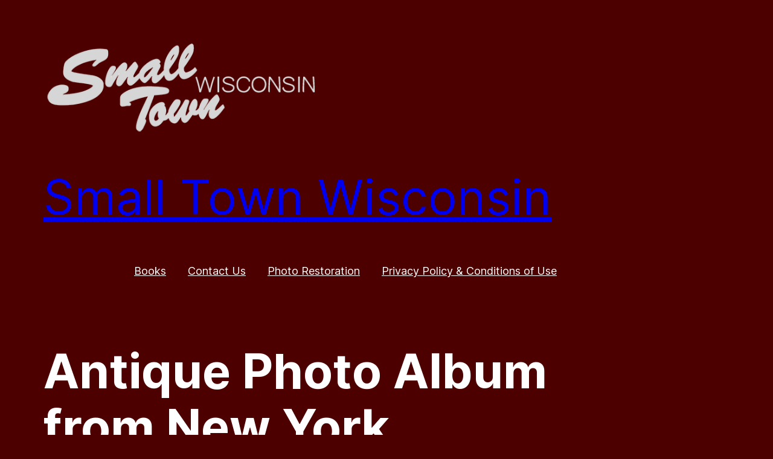

--- FILE ---
content_type: text/html; charset=UTF-8
request_url: https://www.smalltownwisconsin.org/antique-photo-album-from-new-york/
body_size: 16037
content:
<!DOCTYPE html>
<html lang="en-US">
<head>
	<meta charset="UTF-8" />
	<meta name="viewport" content="width=device-width, initial-scale=1" />
<meta name='robots' content='index, follow, max-image-preview:large, max-snippet:-1, max-video-preview:-1' />

	<!-- This site is optimized with the Yoast SEO plugin v24.6 - https://yoast.com/wordpress/plugins/seo/ -->
	<link rel="canonical" href="https://www.smalltownwisconsin.org/antique-photo-album-from-new-york/" />
	<meta property="og:locale" content="en_US" />
	<meta property="og:type" content="article" />
	<meta property="og:title" content="Antique Photo Album from New York - Small Town Wisconsin" />
	<meta property="og:description" content="This antique photo album came from the Kenneth and Quadine Searles family. Kenneth, pictured left, grew up in the Watkins Glenn area in New York. Some of these photos came from Schuyler County, New York." />
	<meta property="og:url" content="https://www.smalltownwisconsin.org/antique-photo-album-from-new-york/" />
	<meta property="og:site_name" content="Small Town Wisconsin" />
	<meta property="article:published_time" content="2022-11-07T22:10:36+00:00" />
	<meta property="article:modified_time" content="2022-11-07T22:10:48+00:00" />
	<meta property="og:image" content="https://www.smalltownwisconsin.org/wp-content/uploads/2022/11/photographicAlbum.jpg" />
	<meta property="og:image:width" content="621" />
	<meta property="og:image:height" content="749" />
	<meta property="og:image:type" content="image/jpeg" />
	<meta name="author" content="Anonymous" />
	<meta name="twitter:card" content="summary_large_image" />
	<meta name="twitter:label1" content="Written by" />
	<meta name="twitter:data1" content="Anonymous" />
	<script type="application/ld+json" class="yoast-schema-graph">{"@context":"https://schema.org","@graph":[{"@type":"Article","@id":"https://www.smalltownwisconsin.org/antique-photo-album-from-new-york/#article","isPartOf":{"@id":"https://www.smalltownwisconsin.org/antique-photo-album-from-new-york/"},"author":{"name":"Anonymous","@id":"https://www.smalltownwisconsin.org/#/schema/person/137581fca9316b7c896aa2f4214b6dc8"},"headline":"Antique Photo Album from New York","datePublished":"2022-11-07T22:10:36+00:00","dateModified":"2022-11-07T22:10:48+00:00","mainEntityOfPage":{"@id":"https://www.smalltownwisconsin.org/antique-photo-album-from-new-york/"},"wordCount":41,"publisher":{"@id":"https://www.smalltownwisconsin.org/#organization"},"image":{"@id":"https://www.smalltownwisconsin.org/antique-photo-album-from-new-york/#primaryimage"},"thumbnailUrl":"https://www.smalltownwisconsin.org/wp-content/uploads/2022/11/photographicAlbum.jpg","articleSection":["Photos"],"inLanguage":"en-US"},{"@type":"WebPage","@id":"https://www.smalltownwisconsin.org/antique-photo-album-from-new-york/","url":"https://www.smalltownwisconsin.org/antique-photo-album-from-new-york/","name":"Antique Photo Album from New York - Small Town Wisconsin","isPartOf":{"@id":"https://www.smalltownwisconsin.org/#website"},"primaryImageOfPage":{"@id":"https://www.smalltownwisconsin.org/antique-photo-album-from-new-york/#primaryimage"},"image":{"@id":"https://www.smalltownwisconsin.org/antique-photo-album-from-new-york/#primaryimage"},"thumbnailUrl":"https://www.smalltownwisconsin.org/wp-content/uploads/2022/11/photographicAlbum.jpg","datePublished":"2022-11-07T22:10:36+00:00","dateModified":"2022-11-07T22:10:48+00:00","breadcrumb":{"@id":"https://www.smalltownwisconsin.org/antique-photo-album-from-new-york/#breadcrumb"},"inLanguage":"en-US","potentialAction":[{"@type":"ReadAction","target":["https://www.smalltownwisconsin.org/antique-photo-album-from-new-york/"]}]},{"@type":"ImageObject","inLanguage":"en-US","@id":"https://www.smalltownwisconsin.org/antique-photo-album-from-new-york/#primaryimage","url":"https://www.smalltownwisconsin.org/wp-content/uploads/2022/11/photographicAlbum.jpg","contentUrl":"https://www.smalltownwisconsin.org/wp-content/uploads/2022/11/photographicAlbum.jpg","width":621,"height":749},{"@type":"BreadcrumbList","@id":"https://www.smalltownwisconsin.org/antique-photo-album-from-new-york/#breadcrumb","itemListElement":[{"@type":"ListItem","position":1,"name":"Home","item":"https://www.smalltownwisconsin.org/"},{"@type":"ListItem","position":2,"name":"Antique Photo Album from New York"}]},{"@type":"WebSite","@id":"https://www.smalltownwisconsin.org/#website","url":"https://www.smalltownwisconsin.org/","name":"Small Town Wisconsin","description":"The Immigrants Came…","publisher":{"@id":"https://www.smalltownwisconsin.org/#organization"},"potentialAction":[{"@type":"SearchAction","target":{"@type":"EntryPoint","urlTemplate":"https://www.smalltownwisconsin.org/?s={search_term_string}"},"query-input":{"@type":"PropertyValueSpecification","valueRequired":true,"valueName":"search_term_string"}}],"inLanguage":"en-US"},{"@type":"Organization","@id":"https://www.smalltownwisconsin.org/#organization","name":"Small Town Wisconsin","url":"https://www.smalltownwisconsin.org/","logo":{"@type":"ImageObject","inLanguage":"en-US","@id":"https://www.smalltownwisconsin.org/#/schema/logo/image/","url":"https://www.smalltownwisconsin.org/wp-content/uploads/2022/11/stw-social.png","contentUrl":"https://www.smalltownwisconsin.org/wp-content/uploads/2022/11/stw-social.png","width":450,"height":450,"caption":"Small Town Wisconsin"},"image":{"@id":"https://www.smalltownwisconsin.org/#/schema/logo/image/"}},{"@type":"Person","@id":"https://www.smalltownwisconsin.org/#/schema/person/137581fca9316b7c896aa2f4214b6dc8","name":"Anonymous","image":{"@type":"ImageObject","inLanguage":"en-US","@id":"https://www.smalltownwisconsin.org/#/schema/person/image/","url":"https://secure.gravatar.com/avatar/f6bb9ffe44c633698b7bd61b1b498bafaaaebbd89619646c5e44c24d8870f4b4?s=96&d=mm&r=g","contentUrl":"https://secure.gravatar.com/avatar/f6bb9ffe44c633698b7bd61b1b498bafaaaebbd89619646c5e44c24d8870f4b4?s=96&d=mm&r=g","caption":"Anonymous"},"url":"https://www.smalltownwisconsin.org/author/admin_uixlf6r9/"}]}</script>
	<!-- / Yoast SEO plugin. -->


<title>Antique Photo Album from New York - Small Town Wisconsin</title>
<link rel="alternate" type="application/rss+xml" title="Small Town Wisconsin &raquo; Feed" href="https://www.smalltownwisconsin.org/feed/" />
<link rel="alternate" type="application/rss+xml" title="Small Town Wisconsin &raquo; Comments Feed" href="https://www.smalltownwisconsin.org/comments/feed/" />
<link rel="alternate" type="application/rss+xml" title="Small Town Wisconsin &raquo; Antique Photo Album from New York Comments Feed" href="https://www.smalltownwisconsin.org/antique-photo-album-from-new-york/feed/" />
<link rel="alternate" title="oEmbed (JSON)" type="application/json+oembed" href="https://www.smalltownwisconsin.org/wp-json/oembed/1.0/embed?url=https%3A%2F%2Fwww.smalltownwisconsin.org%2Fantique-photo-album-from-new-york%2F" />
<link rel="alternate" title="oEmbed (XML)" type="text/xml+oembed" href="https://www.smalltownwisconsin.org/wp-json/oembed/1.0/embed?url=https%3A%2F%2Fwww.smalltownwisconsin.org%2Fantique-photo-album-from-new-york%2F&#038;format=xml" />
<style id='wp-img-auto-sizes-contain-inline-css'>
img:is([sizes=auto i],[sizes^="auto," i]){contain-intrinsic-size:3000px 1500px}
/*# sourceURL=wp-img-auto-sizes-contain-inline-css */
</style>
<style id='wp-block-site-logo-inline-css'>
.wp-block-site-logo{box-sizing:border-box;line-height:0}.wp-block-site-logo a{display:inline-block;line-height:0}.wp-block-site-logo.is-default-size img{height:auto;width:120px}.wp-block-site-logo img{height:auto;max-width:100%}.wp-block-site-logo a,.wp-block-site-logo img{border-radius:inherit}.wp-block-site-logo.aligncenter{margin-left:auto;margin-right:auto;text-align:center}:root :where(.wp-block-site-logo.is-style-rounded){border-radius:9999px}
/*# sourceURL=https://www.smalltownwisconsin.org/wp-includes/blocks/site-logo/style.min.css */
</style>
<style id='wp-block-site-title-inline-css'>
.wp-block-site-title{box-sizing:border-box}.wp-block-site-title :where(a){color:inherit;font-family:inherit;font-size:inherit;font-style:inherit;font-weight:inherit;letter-spacing:inherit;line-height:inherit;text-decoration:inherit}
/*# sourceURL=https://www.smalltownwisconsin.org/wp-includes/blocks/site-title/style.min.css */
</style>
<style id='wp-block-group-inline-css'>
.wp-block-group{box-sizing:border-box}:where(.wp-block-group.wp-block-group-is-layout-constrained){position:relative}
/*# sourceURL=https://www.smalltownwisconsin.org/wp-includes/blocks/group/style.min.css */
</style>
<style id='wp-block-group-theme-inline-css'>
:where(.wp-block-group.has-background){padding:1.25em 2.375em}
/*# sourceURL=https://www.smalltownwisconsin.org/wp-includes/blocks/group/theme.min.css */
</style>
<style id='wp-block-page-list-inline-css'>
.wp-block-navigation .wp-block-page-list{align-items:var(--navigation-layout-align,initial);background-color:inherit;display:flex;flex-direction:var(--navigation-layout-direction,initial);flex-wrap:var(--navigation-layout-wrap,wrap);justify-content:var(--navigation-layout-justify,initial)}.wp-block-navigation .wp-block-navigation-item{background-color:inherit}.wp-block-page-list{box-sizing:border-box}
/*# sourceURL=https://www.smalltownwisconsin.org/wp-includes/blocks/page-list/style.min.css */
</style>
<style id='wp-block-navigation-inline-css'>
.wp-block-navigation{position:relative}.wp-block-navigation ul{margin-bottom:0;margin-left:0;margin-top:0;padding-left:0}.wp-block-navigation ul,.wp-block-navigation ul li{list-style:none;padding:0}.wp-block-navigation .wp-block-navigation-item{align-items:center;background-color:inherit;display:flex;position:relative}.wp-block-navigation .wp-block-navigation-item .wp-block-navigation__submenu-container:empty{display:none}.wp-block-navigation .wp-block-navigation-item__content{display:block;z-index:1}.wp-block-navigation .wp-block-navigation-item__content.wp-block-navigation-item__content{color:inherit}.wp-block-navigation.has-text-decoration-underline .wp-block-navigation-item__content,.wp-block-navigation.has-text-decoration-underline .wp-block-navigation-item__content:active,.wp-block-navigation.has-text-decoration-underline .wp-block-navigation-item__content:focus{text-decoration:underline}.wp-block-navigation.has-text-decoration-line-through .wp-block-navigation-item__content,.wp-block-navigation.has-text-decoration-line-through .wp-block-navigation-item__content:active,.wp-block-navigation.has-text-decoration-line-through .wp-block-navigation-item__content:focus{text-decoration:line-through}.wp-block-navigation :where(a),.wp-block-navigation :where(a:active),.wp-block-navigation :where(a:focus){text-decoration:none}.wp-block-navigation .wp-block-navigation__submenu-icon{align-self:center;background-color:inherit;border:none;color:currentColor;display:inline-block;font-size:inherit;height:.6em;line-height:0;margin-left:.25em;padding:0;width:.6em}.wp-block-navigation .wp-block-navigation__submenu-icon svg{display:inline-block;stroke:currentColor;height:inherit;margin-top:.075em;width:inherit}.wp-block-navigation{--navigation-layout-justification-setting:flex-start;--navigation-layout-direction:row;--navigation-layout-wrap:wrap;--navigation-layout-justify:flex-start;--navigation-layout-align:center}.wp-block-navigation.is-vertical{--navigation-layout-direction:column;--navigation-layout-justify:initial;--navigation-layout-align:flex-start}.wp-block-navigation.no-wrap{--navigation-layout-wrap:nowrap}.wp-block-navigation.items-justified-center{--navigation-layout-justification-setting:center;--navigation-layout-justify:center}.wp-block-navigation.items-justified-center.is-vertical{--navigation-layout-align:center}.wp-block-navigation.items-justified-right{--navigation-layout-justification-setting:flex-end;--navigation-layout-justify:flex-end}.wp-block-navigation.items-justified-right.is-vertical{--navigation-layout-align:flex-end}.wp-block-navigation.items-justified-space-between{--navigation-layout-justification-setting:space-between;--navigation-layout-justify:space-between}.wp-block-navigation .has-child .wp-block-navigation__submenu-container{align-items:normal;background-color:inherit;color:inherit;display:flex;flex-direction:column;opacity:0;position:absolute;z-index:2}@media not (prefers-reduced-motion){.wp-block-navigation .has-child .wp-block-navigation__submenu-container{transition:opacity .1s linear}}.wp-block-navigation .has-child .wp-block-navigation__submenu-container{height:0;overflow:hidden;visibility:hidden;width:0}.wp-block-navigation .has-child .wp-block-navigation__submenu-container>.wp-block-navigation-item>.wp-block-navigation-item__content{display:flex;flex-grow:1;padding:.5em 1em}.wp-block-navigation .has-child .wp-block-navigation__submenu-container>.wp-block-navigation-item>.wp-block-navigation-item__content .wp-block-navigation__submenu-icon{margin-left:auto;margin-right:0}.wp-block-navigation .has-child .wp-block-navigation__submenu-container .wp-block-navigation-item__content{margin:0}.wp-block-navigation .has-child .wp-block-navigation__submenu-container{left:-1px;top:100%}@media (min-width:782px){.wp-block-navigation .has-child .wp-block-navigation__submenu-container .wp-block-navigation__submenu-container{left:100%;top:-1px}.wp-block-navigation .has-child .wp-block-navigation__submenu-container .wp-block-navigation__submenu-container:before{background:#0000;content:"";display:block;height:100%;position:absolute;right:100%;width:.5em}.wp-block-navigation .has-child .wp-block-navigation__submenu-container .wp-block-navigation__submenu-icon{margin-right:.25em}.wp-block-navigation .has-child .wp-block-navigation__submenu-container .wp-block-navigation__submenu-icon svg{transform:rotate(-90deg)}}.wp-block-navigation .has-child .wp-block-navigation-submenu__toggle[aria-expanded=true]~.wp-block-navigation__submenu-container,.wp-block-navigation .has-child:not(.open-on-click):hover>.wp-block-navigation__submenu-container,.wp-block-navigation .has-child:not(.open-on-click):not(.open-on-hover-click):focus-within>.wp-block-navigation__submenu-container{height:auto;min-width:200px;opacity:1;overflow:visible;visibility:visible;width:auto}.wp-block-navigation.has-background .has-child .wp-block-navigation__submenu-container{left:0;top:100%}@media (min-width:782px){.wp-block-navigation.has-background .has-child .wp-block-navigation__submenu-container .wp-block-navigation__submenu-container{left:100%;top:0}}.wp-block-navigation-submenu{display:flex;position:relative}.wp-block-navigation-submenu .wp-block-navigation__submenu-icon svg{stroke:currentColor}button.wp-block-navigation-item__content{background-color:initial;border:none;color:currentColor;font-family:inherit;font-size:inherit;font-style:inherit;font-weight:inherit;letter-spacing:inherit;line-height:inherit;text-align:left;text-transform:inherit}.wp-block-navigation-submenu__toggle{cursor:pointer}.wp-block-navigation-submenu__toggle[aria-expanded=true]+.wp-block-navigation__submenu-icon>svg,.wp-block-navigation-submenu__toggle[aria-expanded=true]>svg{transform:rotate(180deg)}.wp-block-navigation-item.open-on-click .wp-block-navigation-submenu__toggle{padding-left:0;padding-right:.85em}.wp-block-navigation-item.open-on-click .wp-block-navigation-submenu__toggle+.wp-block-navigation__submenu-icon{margin-left:-.6em;pointer-events:none}.wp-block-navigation-item.open-on-click button.wp-block-navigation-item__content:not(.wp-block-navigation-submenu__toggle){padding:0}.wp-block-navigation .wp-block-page-list,.wp-block-navigation__container,.wp-block-navigation__responsive-close,.wp-block-navigation__responsive-container,.wp-block-navigation__responsive-container-content,.wp-block-navigation__responsive-dialog{gap:inherit}:where(.wp-block-navigation.has-background .wp-block-navigation-item a:not(.wp-element-button)),:where(.wp-block-navigation.has-background .wp-block-navigation-submenu a:not(.wp-element-button)){padding:.5em 1em}:where(.wp-block-navigation .wp-block-navigation__submenu-container .wp-block-navigation-item a:not(.wp-element-button)),:where(.wp-block-navigation .wp-block-navigation__submenu-container .wp-block-navigation-submenu a:not(.wp-element-button)),:where(.wp-block-navigation .wp-block-navigation__submenu-container .wp-block-navigation-submenu button.wp-block-navigation-item__content),:where(.wp-block-navigation .wp-block-navigation__submenu-container .wp-block-pages-list__item button.wp-block-navigation-item__content){padding:.5em 1em}.wp-block-navigation.items-justified-right .wp-block-navigation__container .has-child .wp-block-navigation__submenu-container,.wp-block-navigation.items-justified-right .wp-block-page-list>.has-child .wp-block-navigation__submenu-container,.wp-block-navigation.items-justified-space-between .wp-block-page-list>.has-child:last-child .wp-block-navigation__submenu-container,.wp-block-navigation.items-justified-space-between>.wp-block-navigation__container>.has-child:last-child .wp-block-navigation__submenu-container{left:auto;right:0}.wp-block-navigation.items-justified-right .wp-block-navigation__container .has-child .wp-block-navigation__submenu-container .wp-block-navigation__submenu-container,.wp-block-navigation.items-justified-right .wp-block-page-list>.has-child .wp-block-navigation__submenu-container .wp-block-navigation__submenu-container,.wp-block-navigation.items-justified-space-between .wp-block-page-list>.has-child:last-child .wp-block-navigation__submenu-container .wp-block-navigation__submenu-container,.wp-block-navigation.items-justified-space-between>.wp-block-navigation__container>.has-child:last-child .wp-block-navigation__submenu-container .wp-block-navigation__submenu-container{left:-1px;right:-1px}@media (min-width:782px){.wp-block-navigation.items-justified-right .wp-block-navigation__container .has-child .wp-block-navigation__submenu-container .wp-block-navigation__submenu-container,.wp-block-navigation.items-justified-right .wp-block-page-list>.has-child .wp-block-navigation__submenu-container .wp-block-navigation__submenu-container,.wp-block-navigation.items-justified-space-between .wp-block-page-list>.has-child:last-child .wp-block-navigation__submenu-container .wp-block-navigation__submenu-container,.wp-block-navigation.items-justified-space-between>.wp-block-navigation__container>.has-child:last-child .wp-block-navigation__submenu-container .wp-block-navigation__submenu-container{left:auto;right:100%}}.wp-block-navigation:not(.has-background) .wp-block-navigation__submenu-container{background-color:#fff;border:1px solid #00000026}.wp-block-navigation.has-background .wp-block-navigation__submenu-container{background-color:inherit}.wp-block-navigation:not(.has-text-color) .wp-block-navigation__submenu-container{color:#000}.wp-block-navigation__container{align-items:var(--navigation-layout-align,initial);display:flex;flex-direction:var(--navigation-layout-direction,initial);flex-wrap:var(--navigation-layout-wrap,wrap);justify-content:var(--navigation-layout-justify,initial);list-style:none;margin:0;padding-left:0}.wp-block-navigation__container .is-responsive{display:none}.wp-block-navigation__container:only-child,.wp-block-page-list:only-child{flex-grow:1}@keyframes overlay-menu__fade-in-animation{0%{opacity:0;transform:translateY(.5em)}to{opacity:1;transform:translateY(0)}}.wp-block-navigation__responsive-container{bottom:0;display:none;left:0;position:fixed;right:0;top:0}.wp-block-navigation__responsive-container :where(.wp-block-navigation-item a){color:inherit}.wp-block-navigation__responsive-container .wp-block-navigation__responsive-container-content{align-items:var(--navigation-layout-align,initial);display:flex;flex-direction:var(--navigation-layout-direction,initial);flex-wrap:var(--navigation-layout-wrap,wrap);justify-content:var(--navigation-layout-justify,initial)}.wp-block-navigation__responsive-container:not(.is-menu-open.is-menu-open){background-color:inherit!important;color:inherit!important}.wp-block-navigation__responsive-container.is-menu-open{background-color:inherit;display:flex;flex-direction:column}@media not (prefers-reduced-motion){.wp-block-navigation__responsive-container.is-menu-open{animation:overlay-menu__fade-in-animation .1s ease-out;animation-fill-mode:forwards}}.wp-block-navigation__responsive-container.is-menu-open{overflow:auto;padding:clamp(1rem,var(--wp--style--root--padding-top),20rem) clamp(1rem,var(--wp--style--root--padding-right),20rem) clamp(1rem,var(--wp--style--root--padding-bottom),20rem) clamp(1rem,var(--wp--style--root--padding-left),20rem);z-index:100000}.wp-block-navigation__responsive-container.is-menu-open .wp-block-navigation__responsive-container-content{align-items:var(--navigation-layout-justification-setting,inherit);display:flex;flex-direction:column;flex-wrap:nowrap;overflow:visible;padding-top:calc(2rem + 24px)}.wp-block-navigation__responsive-container.is-menu-open .wp-block-navigation__responsive-container-content,.wp-block-navigation__responsive-container.is-menu-open .wp-block-navigation__responsive-container-content .wp-block-navigation__container,.wp-block-navigation__responsive-container.is-menu-open .wp-block-navigation__responsive-container-content .wp-block-page-list{justify-content:flex-start}.wp-block-navigation__responsive-container.is-menu-open .wp-block-navigation__responsive-container-content .wp-block-navigation__submenu-icon{display:none}.wp-block-navigation__responsive-container.is-menu-open .wp-block-navigation__responsive-container-content .has-child .wp-block-navigation__submenu-container{border:none;height:auto;min-width:200px;opacity:1;overflow:initial;padding-left:2rem;padding-right:2rem;position:static;visibility:visible;width:auto}.wp-block-navigation__responsive-container.is-menu-open .wp-block-navigation__responsive-container-content .wp-block-navigation__container,.wp-block-navigation__responsive-container.is-menu-open .wp-block-navigation__responsive-container-content .wp-block-navigation__submenu-container{gap:inherit}.wp-block-navigation__responsive-container.is-menu-open .wp-block-navigation__responsive-container-content .wp-block-navigation__submenu-container{padding-top:var(--wp--style--block-gap,2em)}.wp-block-navigation__responsive-container.is-menu-open .wp-block-navigation__responsive-container-content .wp-block-navigation-item__content{padding:0}.wp-block-navigation__responsive-container.is-menu-open .wp-block-navigation__responsive-container-content .wp-block-navigation-item,.wp-block-navigation__responsive-container.is-menu-open .wp-block-navigation__responsive-container-content .wp-block-navigation__container,.wp-block-navigation__responsive-container.is-menu-open .wp-block-navigation__responsive-container-content .wp-block-page-list{align-items:var(--navigation-layout-justification-setting,initial);display:flex;flex-direction:column}.wp-block-navigation__responsive-container.is-menu-open .wp-block-navigation-item,.wp-block-navigation__responsive-container.is-menu-open .wp-block-navigation-item .wp-block-navigation__submenu-container,.wp-block-navigation__responsive-container.is-menu-open .wp-block-navigation__container,.wp-block-navigation__responsive-container.is-menu-open .wp-block-page-list{background:#0000!important;color:inherit!important}.wp-block-navigation__responsive-container.is-menu-open .wp-block-navigation__submenu-container.wp-block-navigation__submenu-container.wp-block-navigation__submenu-container.wp-block-navigation__submenu-container{left:auto;right:auto}@media (min-width:600px){.wp-block-navigation__responsive-container:not(.hidden-by-default):not(.is-menu-open){background-color:inherit;display:block;position:relative;width:100%;z-index:auto}.wp-block-navigation__responsive-container:not(.hidden-by-default):not(.is-menu-open) .wp-block-navigation__responsive-container-close{display:none}.wp-block-navigation__responsive-container.is-menu-open .wp-block-navigation__submenu-container.wp-block-navigation__submenu-container.wp-block-navigation__submenu-container.wp-block-navigation__submenu-container{left:0}}.wp-block-navigation:not(.has-background) .wp-block-navigation__responsive-container.is-menu-open{background-color:#fff}.wp-block-navigation:not(.has-text-color) .wp-block-navigation__responsive-container.is-menu-open{color:#000}.wp-block-navigation__toggle_button_label{font-size:1rem;font-weight:700}.wp-block-navigation__responsive-container-close,.wp-block-navigation__responsive-container-open{background:#0000;border:none;color:currentColor;cursor:pointer;margin:0;padding:0;text-transform:inherit;vertical-align:middle}.wp-block-navigation__responsive-container-close svg,.wp-block-navigation__responsive-container-open svg{fill:currentColor;display:block;height:24px;pointer-events:none;width:24px}.wp-block-navigation__responsive-container-open{display:flex}.wp-block-navigation__responsive-container-open.wp-block-navigation__responsive-container-open.wp-block-navigation__responsive-container-open{font-family:inherit;font-size:inherit;font-weight:inherit}@media (min-width:600px){.wp-block-navigation__responsive-container-open:not(.always-shown){display:none}}.wp-block-navigation__responsive-container-close{position:absolute;right:0;top:0;z-index:2}.wp-block-navigation__responsive-container-close.wp-block-navigation__responsive-container-close.wp-block-navigation__responsive-container-close{font-family:inherit;font-size:inherit;font-weight:inherit}.wp-block-navigation__responsive-close{width:100%}.has-modal-open .wp-block-navigation__responsive-close{margin-left:auto;margin-right:auto;max-width:var(--wp--style--global--wide-size,100%)}.wp-block-navigation__responsive-close:focus{outline:none}.is-menu-open .wp-block-navigation__responsive-close,.is-menu-open .wp-block-navigation__responsive-container-content,.is-menu-open .wp-block-navigation__responsive-dialog{box-sizing:border-box}.wp-block-navigation__responsive-dialog{position:relative}.has-modal-open .admin-bar .is-menu-open .wp-block-navigation__responsive-dialog{margin-top:46px}@media (min-width:782px){.has-modal-open .admin-bar .is-menu-open .wp-block-navigation__responsive-dialog{margin-top:32px}}html.has-modal-open{overflow:hidden}
/*# sourceURL=https://www.smalltownwisconsin.org/wp-includes/blocks/navigation/style.min.css */
</style>
<style id='wp-block-template-part-theme-inline-css'>
:root :where(.wp-block-template-part.has-background){margin-bottom:0;margin-top:0;padding:1.25em 2.375em}
/*# sourceURL=https://www.smalltownwisconsin.org/wp-includes/blocks/template-part/theme.min.css */
</style>
<style id='wp-block-post-title-inline-css'>
.wp-block-post-title{box-sizing:border-box;word-break:break-word}.wp-block-post-title :where(a){display:inline-block;font-family:inherit;font-size:inherit;font-style:inherit;font-weight:inherit;letter-spacing:inherit;line-height:inherit;text-decoration:inherit}
/*# sourceURL=https://www.smalltownwisconsin.org/wp-includes/blocks/post-title/style.min.css */
</style>
<style id='wp-block-post-author-inline-css'>
.wp-block-post-author{box-sizing:border-box;display:flex;flex-wrap:wrap}.wp-block-post-author__byline{font-size:.5em;margin-bottom:0;margin-top:0;width:100%}.wp-block-post-author__avatar{margin-right:1em}.wp-block-post-author__bio{font-size:.7em;margin-bottom:.7em}.wp-block-post-author__content{flex-basis:0;flex-grow:1}.wp-block-post-author__name{margin:0}
/*# sourceURL=https://www.smalltownwisconsin.org/wp-includes/blocks/post-author/style.min.css */
</style>
<style id='wp-block-paragraph-inline-css'>
.is-small-text{font-size:.875em}.is-regular-text{font-size:1em}.is-large-text{font-size:2.25em}.is-larger-text{font-size:3em}.has-drop-cap:not(:focus):first-letter{float:left;font-size:8.4em;font-style:normal;font-weight:100;line-height:.68;margin:.05em .1em 0 0;text-transform:uppercase}body.rtl .has-drop-cap:not(:focus):first-letter{float:none;margin-left:.1em}p.has-drop-cap.has-background{overflow:hidden}:root :where(p.has-background){padding:1.25em 2.375em}:where(p.has-text-color:not(.has-link-color)) a{color:inherit}p.has-text-align-left[style*="writing-mode:vertical-lr"],p.has-text-align-right[style*="writing-mode:vertical-rl"]{rotate:180deg}
/*# sourceURL=https://www.smalltownwisconsin.org/wp-includes/blocks/paragraph/style.min.css */
</style>
<style id='wp-block-media-text-inline-css'>
.wp-block-media-text{box-sizing:border-box;
  /*!rtl:begin:ignore*/direction:ltr;
  /*!rtl:end:ignore*/display:grid;grid-template-columns:50% 1fr;grid-template-rows:auto}.wp-block-media-text.has-media-on-the-right{grid-template-columns:1fr 50%}.wp-block-media-text.is-vertically-aligned-top>.wp-block-media-text__content,.wp-block-media-text.is-vertically-aligned-top>.wp-block-media-text__media{align-self:start}.wp-block-media-text.is-vertically-aligned-center>.wp-block-media-text__content,.wp-block-media-text.is-vertically-aligned-center>.wp-block-media-text__media,.wp-block-media-text>.wp-block-media-text__content,.wp-block-media-text>.wp-block-media-text__media{align-self:center}.wp-block-media-text.is-vertically-aligned-bottom>.wp-block-media-text__content,.wp-block-media-text.is-vertically-aligned-bottom>.wp-block-media-text__media{align-self:end}.wp-block-media-text>.wp-block-media-text__media{
  /*!rtl:begin:ignore*/grid-column:1;grid-row:1;
  /*!rtl:end:ignore*/margin:0}.wp-block-media-text>.wp-block-media-text__content{direction:ltr;
  /*!rtl:begin:ignore*/grid-column:2;grid-row:1;
  /*!rtl:end:ignore*/padding:0 8%;word-break:break-word}.wp-block-media-text.has-media-on-the-right>.wp-block-media-text__media{
  /*!rtl:begin:ignore*/grid-column:2;grid-row:1
  /*!rtl:end:ignore*/}.wp-block-media-text.has-media-on-the-right>.wp-block-media-text__content{
  /*!rtl:begin:ignore*/grid-column:1;grid-row:1
  /*!rtl:end:ignore*/}.wp-block-media-text__media a{display:block}.wp-block-media-text__media img,.wp-block-media-text__media video{height:auto;max-width:unset;vertical-align:middle;width:100%}.wp-block-media-text.is-image-fill>.wp-block-media-text__media{background-size:cover;height:100%;min-height:250px}.wp-block-media-text.is-image-fill>.wp-block-media-text__media>a{display:block;height:100%}.wp-block-media-text.is-image-fill>.wp-block-media-text__media img{height:1px;margin:-1px;overflow:hidden;padding:0;position:absolute;width:1px;clip:rect(0,0,0,0);border:0}.wp-block-media-text.is-image-fill-element>.wp-block-media-text__media{height:100%;min-height:250px}.wp-block-media-text.is-image-fill-element>.wp-block-media-text__media>a{display:block;height:100%}.wp-block-media-text.is-image-fill-element>.wp-block-media-text__media img{height:100%;object-fit:cover;width:100%}@media (max-width:600px){.wp-block-media-text.is-stacked-on-mobile{grid-template-columns:100%!important}.wp-block-media-text.is-stacked-on-mobile>.wp-block-media-text__media{grid-column:1;grid-row:1}.wp-block-media-text.is-stacked-on-mobile>.wp-block-media-text__content{grid-column:1;grid-row:2}}
/*# sourceURL=https://www.smalltownwisconsin.org/wp-includes/blocks/media-text/style.min.css */
</style>
<style id='migb-6937c1e6-inline-css'>
.wp-block-migb-masonry-gallery.migb_6937c1e6 .single-gallery-image img{border-radius: 0px;border-style: solid;border-width: 0px;}.wp-block-migb-masonry-gallery.migb_6937c1e6 .single-gallery-image figcaption{color: #ffffff;border-radius: 0px;}@media only screen and (min-width: 1025px) {.wp-block-migb-masonry-gallery.migb_6937c1e6{column-count: 2;gap: 10px;}.wp-block-migb-masonry-gallery.migb_6937c1e6 .single-gallery-image{margin-bottom: 10px;}.wp-block-migb-masonry-gallery.migb_6937c1e6 .single-gallery-image figcaption{font-size: 16px;}}@media only screen and (min-width: 768px) and (max-width: 1024px) {.wp-block-migb-masonry-gallery.migb_6937c1e6{column-count: 2;gap: 10px;}.wp-block-migb-masonry-gallery.migb_6937c1e6 .single-gallery-image{margin-bottom: 10px;}.wp-block-migb-masonry-gallery.migb_6937c1e6 .single-gallery-image figcaption{font-size: 15px;}}@media only screen and (max-width: 767px) {.wp-block-migb-masonry-gallery.migb_6937c1e6{column-count: 1;gap: 5px;}.wp-block-migb-masonry-gallery.migb_6937c1e6 .single-gallery-image{margin-bottom: 5px;}.wp-block-migb-masonry-gallery.migb_6937c1e6 .single-gallery-image figcaption{font-size: 14px;}}
/*# sourceURL=migb-6937c1e6-inline-css */
</style>
<style id='migb-masonry-gallery-style-inline-css'>
.wp-block-migb-masonry-gallery{-moz-column-fill:initial;column-fill:initial;transition:all .5s ease-in-out}.wp-block-migb-masonry-gallery .single-gallery-image{box-sizing:border-box;display:block;overflow:hidden}.wp-block-migb-masonry-gallery .single-gallery-image figure{cursor:pointer;margin:0!important;overflow:hidden;padding:0!important;position:relative}.wp-block-migb-masonry-gallery .single-gallery-image figure figcaption{align-items:center;cursor:pointer;display:flex;justify-content:center;margin:0!important;opacity:0;overflow:hidden;position:absolute;transition:all .3s ease-in-out}.wp-block-migb-masonry-gallery .single-gallery-image figure figcaption.center{background:rgba(0,0,0,.5);cursor:pointer;height:80%;left:10%;opacity:0;overflow:hidden;position:absolute;top:10%;transition:all .3s ease-in-out;width:80%}.wp-block-migb-masonry-gallery .single-gallery-image figure:hover figcaption{opacity:1}.wp-block-migb-masonry-gallery .single-gallery-image figure:hover figcaption.center{height:100%;left:0;top:0;width:100%}.wp-block-migb-masonry-gallery .single-gallery-image figure:hover figcaption.top{background:linear-gradient(180deg,rgba(0,0,0,.5),transparent);height:70px;top:0;width:100%}.wp-block-migb-masonry-gallery .single-gallery-image figure:hover figcaption.bottom{background:linear-gradient(0deg,rgba(0,0,0,.5),transparent);bottom:0;height:70px;width:100%}.wp-block-migb-masonry-gallery .single-gallery-image img{-webkit-backface-visibility:hidden;backface-visibility:hidden;box-sizing:border-box;overflow:hidden;transition:all .23s ease-in-out;width:100%}.wp-block-migb-masonry-gallery .single-gallery-image.gray__scale:hover img{filter:gray;filter:grayscale(1)}

/*# sourceURL=https://www.smalltownwisconsin.org/wp-content/plugins/mgb-masonry-image-gallery/build/blocks/masonry-gallery/style-index.css */
</style>
<style id='wp-block-post-content-inline-css'>
.wp-block-post-content{display:flow-root}
/*# sourceURL=https://www.smalltownwisconsin.org/wp-includes/blocks/post-content/style.min.css */
</style>
<style id='wp-block-spacer-inline-css'>
.wp-block-spacer{clear:both}
/*# sourceURL=https://www.smalltownwisconsin.org/wp-includes/blocks/spacer/style.min.css */
</style>
<style id='wp-block-separator-inline-css'>
@charset "UTF-8";.wp-block-separator{border:none;border-top:2px solid}:root :where(.wp-block-separator.is-style-dots){height:auto;line-height:1;text-align:center}:root :where(.wp-block-separator.is-style-dots):before{color:currentColor;content:"···";font-family:serif;font-size:1.5em;letter-spacing:2em;padding-left:2em}.wp-block-separator.is-style-dots{background:none!important;border:none!important}
/*# sourceURL=https://www.smalltownwisconsin.org/wp-includes/blocks/separator/style.min.css */
</style>
<style id='wp-block-separator-theme-inline-css'>
.wp-block-separator.has-css-opacity{opacity:.4}.wp-block-separator{border:none;border-bottom:2px solid;margin-left:auto;margin-right:auto}.wp-block-separator.has-alpha-channel-opacity{opacity:1}.wp-block-separator:not(.is-style-wide):not(.is-style-dots){width:100px}.wp-block-separator.has-background:not(.is-style-dots){border-bottom:none;height:1px}.wp-block-separator.has-background:not(.is-style-wide):not(.is-style-dots){height:2px}
/*# sourceURL=https://www.smalltownwisconsin.org/wp-includes/blocks/separator/theme.min.css */
</style>
<style id='wp-block-post-terms-inline-css'>
.wp-block-post-terms{box-sizing:border-box}.wp-block-post-terms .wp-block-post-terms__separator{white-space:pre-wrap}
/*# sourceURL=https://www.smalltownwisconsin.org/wp-includes/blocks/post-terms/style.min.css */
</style>
<style id='wp-block-navigation-link-inline-css'>
.wp-block-navigation .wp-block-navigation-item__label{overflow-wrap:break-word}.wp-block-navigation .wp-block-navigation-item__description{display:none}.link-ui-tools{outline:1px solid #f0f0f0;padding:8px}.link-ui-block-inserter{padding-top:8px}.link-ui-block-inserter__back{margin-left:8px;text-transform:uppercase}
/*# sourceURL=https://www.smalltownwisconsin.org/wp-includes/blocks/navigation-link/style.min.css */
</style>
<style id='wp-emoji-styles-inline-css'>

	img.wp-smiley, img.emoji {
		display: inline !important;
		border: none !important;
		box-shadow: none !important;
		height: 1em !important;
		width: 1em !important;
		margin: 0 0.07em !important;
		vertical-align: -0.1em !important;
		background: none !important;
		padding: 0 !important;
	}
/*# sourceURL=wp-emoji-styles-inline-css */
</style>
<style id='wp-block-library-inline-css'>
:root{--wp-block-synced-color:#7a00df;--wp-block-synced-color--rgb:122,0,223;--wp-bound-block-color:var(--wp-block-synced-color);--wp-editor-canvas-background:#ddd;--wp-admin-theme-color:#007cba;--wp-admin-theme-color--rgb:0,124,186;--wp-admin-theme-color-darker-10:#006ba1;--wp-admin-theme-color-darker-10--rgb:0,107,160.5;--wp-admin-theme-color-darker-20:#005a87;--wp-admin-theme-color-darker-20--rgb:0,90,135;--wp-admin-border-width-focus:2px}@media (min-resolution:192dpi){:root{--wp-admin-border-width-focus:1.5px}}.wp-element-button{cursor:pointer}:root .has-very-light-gray-background-color{background-color:#eee}:root .has-very-dark-gray-background-color{background-color:#313131}:root .has-very-light-gray-color{color:#eee}:root .has-very-dark-gray-color{color:#313131}:root .has-vivid-green-cyan-to-vivid-cyan-blue-gradient-background{background:linear-gradient(135deg,#00d084,#0693e3)}:root .has-purple-crush-gradient-background{background:linear-gradient(135deg,#34e2e4,#4721fb 50%,#ab1dfe)}:root .has-hazy-dawn-gradient-background{background:linear-gradient(135deg,#faaca8,#dad0ec)}:root .has-subdued-olive-gradient-background{background:linear-gradient(135deg,#fafae1,#67a671)}:root .has-atomic-cream-gradient-background{background:linear-gradient(135deg,#fdd79a,#004a59)}:root .has-nightshade-gradient-background{background:linear-gradient(135deg,#330968,#31cdcf)}:root .has-midnight-gradient-background{background:linear-gradient(135deg,#020381,#2874fc)}:root{--wp--preset--font-size--normal:16px;--wp--preset--font-size--huge:42px}.has-regular-font-size{font-size:1em}.has-larger-font-size{font-size:2.625em}.has-normal-font-size{font-size:var(--wp--preset--font-size--normal)}.has-huge-font-size{font-size:var(--wp--preset--font-size--huge)}.has-text-align-center{text-align:center}.has-text-align-left{text-align:left}.has-text-align-right{text-align:right}.has-fit-text{white-space:nowrap!important}#end-resizable-editor-section{display:none}.aligncenter{clear:both}.items-justified-left{justify-content:flex-start}.items-justified-center{justify-content:center}.items-justified-right{justify-content:flex-end}.items-justified-space-between{justify-content:space-between}.screen-reader-text{border:0;clip-path:inset(50%);height:1px;margin:-1px;overflow:hidden;padding:0;position:absolute;width:1px;word-wrap:normal!important}.screen-reader-text:focus{background-color:#ddd;clip-path:none;color:#444;display:block;font-size:1em;height:auto;left:5px;line-height:normal;padding:15px 23px 14px;text-decoration:none;top:5px;width:auto;z-index:100000}html :where(.has-border-color){border-style:solid}html :where([style*=border-top-color]){border-top-style:solid}html :where([style*=border-right-color]){border-right-style:solid}html :where([style*=border-bottom-color]){border-bottom-style:solid}html :where([style*=border-left-color]){border-left-style:solid}html :where([style*=border-width]){border-style:solid}html :where([style*=border-top-width]){border-top-style:solid}html :where([style*=border-right-width]){border-right-style:solid}html :where([style*=border-bottom-width]){border-bottom-style:solid}html :where([style*=border-left-width]){border-left-style:solid}html :where(img[class*=wp-image-]){height:auto;max-width:100%}:where(figure){margin:0 0 1em}html :where(.is-position-sticky){--wp-admin--admin-bar--position-offset:var(--wp-admin--admin-bar--height,0px)}@media screen and (max-width:600px){html :where(.is-position-sticky){--wp-admin--admin-bar--position-offset:0px}}
/*# sourceURL=/wp-includes/css/dist/block-library/common.min.css */
</style>
<link rel='stylesheet' id='editorskit-frontend-css' href='https://www.smalltownwisconsin.org/wp-content/plugins/block-options/build/style.build.css?ver=new' media='all' />
<link rel='stylesheet' id='migb-magnific-css-css' href='https://www.smalltownwisconsin.org/wp-content/plugins/mgb-masonry-image-gallery/lib/css/magnific-popup.css?ver=2.2.3' media='all' />
<style id='global-styles-inline-css'>
:root{--wp--preset--aspect-ratio--square: 1;--wp--preset--aspect-ratio--4-3: 4/3;--wp--preset--aspect-ratio--3-4: 3/4;--wp--preset--aspect-ratio--3-2: 3/2;--wp--preset--aspect-ratio--2-3: 2/3;--wp--preset--aspect-ratio--16-9: 16/9;--wp--preset--aspect-ratio--9-16: 9/16;--wp--preset--color--black: #000000;--wp--preset--color--cyan-bluish-gray: #abb8c3;--wp--preset--color--white: #ffffff;--wp--preset--color--pale-pink: #f78da7;--wp--preset--color--vivid-red: #cf2e2e;--wp--preset--color--luminous-vivid-orange: #ff6900;--wp--preset--color--luminous-vivid-amber: #fcb900;--wp--preset--color--light-green-cyan: #7bdcb5;--wp--preset--color--vivid-green-cyan: #00d084;--wp--preset--color--pale-cyan-blue: #8ed1fc;--wp--preset--color--vivid-cyan-blue: #0693e3;--wp--preset--color--vivid-purple: #9b51e0;--wp--preset--color--foreground: #FFFFFF;--wp--preset--color--background: #4d0000;--wp--preset--color--primary: #ae6b6e;--wp--preset--color--secondary: #F4F4F2;--wp--preset--color--tertiary: #3a0000;--wp--preset--gradient--vivid-cyan-blue-to-vivid-purple: linear-gradient(135deg,rgb(6,147,227) 0%,rgb(155,81,224) 100%);--wp--preset--gradient--light-green-cyan-to-vivid-green-cyan: linear-gradient(135deg,rgb(122,220,180) 0%,rgb(0,208,130) 100%);--wp--preset--gradient--luminous-vivid-amber-to-luminous-vivid-orange: linear-gradient(135deg,rgb(252,185,0) 0%,rgb(255,105,0) 100%);--wp--preset--gradient--luminous-vivid-orange-to-vivid-red: linear-gradient(135deg,rgb(255,105,0) 0%,rgb(207,46,46) 100%);--wp--preset--gradient--very-light-gray-to-cyan-bluish-gray: linear-gradient(135deg,rgb(238,238,238) 0%,rgb(169,184,195) 100%);--wp--preset--gradient--cool-to-warm-spectrum: linear-gradient(135deg,rgb(74,234,220) 0%,rgb(151,120,209) 20%,rgb(207,42,186) 40%,rgb(238,44,130) 60%,rgb(251,105,98) 80%,rgb(254,248,76) 100%);--wp--preset--gradient--blush-light-purple: linear-gradient(135deg,rgb(255,206,236) 0%,rgb(152,150,240) 100%);--wp--preset--gradient--blush-bordeaux: linear-gradient(135deg,rgb(254,205,165) 0%,rgb(254,45,45) 50%,rgb(107,0,62) 100%);--wp--preset--gradient--luminous-dusk: linear-gradient(135deg,rgb(255,203,112) 0%,rgb(199,81,192) 50%,rgb(65,88,208) 100%);--wp--preset--gradient--pale-ocean: linear-gradient(135deg,rgb(255,245,203) 0%,rgb(182,227,212) 50%,rgb(51,167,181) 100%);--wp--preset--gradient--electric-grass: linear-gradient(135deg,rgb(202,248,128) 0%,rgb(113,206,126) 100%);--wp--preset--gradient--midnight: linear-gradient(135deg,rgb(2,3,129) 0%,rgb(40,116,252) 100%);--wp--preset--gradient--vertical-secondary-to-tertiary: linear-gradient(to bottom,var(--wp--preset--color--secondary) 0%,var(--wp--preset--color--tertiary) 100%);--wp--preset--gradient--vertical-secondary-to-background: linear-gradient(to bottom,var(--wp--preset--color--secondary) 0%,var(--wp--preset--color--background) 100%);--wp--preset--gradient--vertical-tertiary-to-background: linear-gradient(to bottom,var(--wp--preset--color--tertiary) 0%,var(--wp--preset--color--background) 100%);--wp--preset--gradient--diagonal-primary-to-foreground: linear-gradient(to bottom right,var(--wp--preset--color--primary) 0%,var(--wp--preset--color--foreground) 100%);--wp--preset--gradient--diagonal-secondary-to-background: linear-gradient(to bottom right,var(--wp--preset--color--secondary) 50%,var(--wp--preset--color--background) 50%);--wp--preset--gradient--diagonal-background-to-secondary: linear-gradient(to bottom right,var(--wp--preset--color--background) 50%,var(--wp--preset--color--secondary) 50%);--wp--preset--gradient--diagonal-tertiary-to-background: linear-gradient(to bottom right,var(--wp--preset--color--tertiary) 50%,var(--wp--preset--color--background) 50%);--wp--preset--gradient--diagonal-background-to-tertiary: linear-gradient(to bottom right,var(--wp--preset--color--background) 50%,var(--wp--preset--color--tertiary) 50%);--wp--preset--font-size--small: 1rem;--wp--preset--font-size--medium: 1.125rem;--wp--preset--font-size--large: 1.75rem;--wp--preset--font-size--x-large: clamp(1.75rem, 3vw, 2.25rem);--wp--preset--font-family--inter: "Inter", sans-serif;--wp--preset--spacing--20: 0.44rem;--wp--preset--spacing--30: 0.67rem;--wp--preset--spacing--40: 1rem;--wp--preset--spacing--50: 1.5rem;--wp--preset--spacing--60: 2.25rem;--wp--preset--spacing--70: 3.38rem;--wp--preset--spacing--80: 5.06rem;--wp--preset--shadow--natural: 6px 6px 9px rgba(0, 0, 0, 0.2);--wp--preset--shadow--deep: 12px 12px 50px rgba(0, 0, 0, 0.4);--wp--preset--shadow--sharp: 6px 6px 0px rgba(0, 0, 0, 0.2);--wp--preset--shadow--outlined: 6px 6px 0px -3px rgb(255, 255, 255), 6px 6px rgb(0, 0, 0);--wp--preset--shadow--crisp: 6px 6px 0px rgb(0, 0, 0);--wp--custom--spacing--small: max(1.25rem, 5vw);--wp--custom--spacing--medium: clamp(1.75rem, 6vw, calc(3 * var(--wp--style--block-gap)));--wp--custom--spacing--large: clamp(3.5rem, 8vw, 6rem);--wp--custom--spacing--outer: var(--wp--custom--spacing--small, 1.25rem);--wp--custom--typography--font-size--huge: clamp(2.25rem, 4vw, 2.75rem);--wp--custom--typography--font-size--gigantic: clamp(2.75rem, 6vw, 3.25rem);--wp--custom--typography--font-size--colossal: clamp(3.5rem, 8vw, 5rem);--wp--custom--typography--line-height--tiny: 1.15;--wp--custom--typography--line-height--small: 1.2;--wp--custom--typography--line-height--medium: 1.4;--wp--custom--typography--line-height--normal: 1.6;}:root { --wp--style--global--content-size: 650px;--wp--style--global--wide-size: 1000px; }:where(body) { margin: 0; }.wp-site-blocks > .alignleft { float: left; margin-right: 2em; }.wp-site-blocks > .alignright { float: right; margin-left: 2em; }.wp-site-blocks > .aligncenter { justify-content: center; margin-left: auto; margin-right: auto; }:where(.wp-site-blocks) > * { margin-block-start: 1.5rem; margin-block-end: 0; }:where(.wp-site-blocks) > :first-child { margin-block-start: 0; }:where(.wp-site-blocks) > :last-child { margin-block-end: 0; }:root { --wp--style--block-gap: 1.5rem; }:root :where(.is-layout-flow) > :first-child{margin-block-start: 0;}:root :where(.is-layout-flow) > :last-child{margin-block-end: 0;}:root :where(.is-layout-flow) > *{margin-block-start: 1.5rem;margin-block-end: 0;}:root :where(.is-layout-constrained) > :first-child{margin-block-start: 0;}:root :where(.is-layout-constrained) > :last-child{margin-block-end: 0;}:root :where(.is-layout-constrained) > *{margin-block-start: 1.5rem;margin-block-end: 0;}:root :where(.is-layout-flex){gap: 1.5rem;}:root :where(.is-layout-grid){gap: 1.5rem;}.is-layout-flow > .alignleft{float: left;margin-inline-start: 0;margin-inline-end: 2em;}.is-layout-flow > .alignright{float: right;margin-inline-start: 2em;margin-inline-end: 0;}.is-layout-flow > .aligncenter{margin-left: auto !important;margin-right: auto !important;}.is-layout-constrained > .alignleft{float: left;margin-inline-start: 0;margin-inline-end: 2em;}.is-layout-constrained > .alignright{float: right;margin-inline-start: 2em;margin-inline-end: 0;}.is-layout-constrained > .aligncenter{margin-left: auto !important;margin-right: auto !important;}.is-layout-constrained > :where(:not(.alignleft):not(.alignright):not(.alignfull)){max-width: var(--wp--style--global--content-size);margin-left: auto !important;margin-right: auto !important;}.is-layout-constrained > .alignwide{max-width: var(--wp--style--global--wide-size);}body .is-layout-flex{display: flex;}.is-layout-flex{flex-wrap: wrap;align-items: center;}.is-layout-flex > :is(*, div){margin: 0;}body .is-layout-grid{display: grid;}.is-layout-grid > :is(*, div){margin: 0;}body{background-color: var(--wp--preset--color--background);color: var(--wp--preset--color--foreground);font-family: var(--wp--preset--font-family--inter);font-size: var(--wp--preset--font-size--medium);line-height: var(--wp--custom--typography--line-height--normal);padding-top: 0px;padding-right: 0px;padding-bottom: 0px;padding-left: 0px;}a:where(:not(.wp-element-button)){color: var(--wp--preset--color--primary);text-decoration: underline;}h1{font-family: var(--wp--preset--font-family--inter);font-size: var(--wp--custom--typography--font-size--colossal);font-weight: 700;line-height: var(--wp--custom--typography--line-height--tiny);}h2{font-family: var(--wp--preset--font-family--inter);font-size: var(--wp--custom--typography--font-size--gigantic);font-weight: 700;line-height: var(--wp--custom--typography--line-height--small);}h3{font-family: var(--wp--preset--font-family--inter);font-size: var(--wp--custom--typography--font-size--huge);font-weight: 700;line-height: var(--wp--custom--typography--line-height--tiny);}h4{font-family: var(--wp--preset--font-family--inter);font-size: var(--wp--preset--font-size--x-large);font-weight: 700;line-height: var(--wp--custom--typography--line-height--tiny);}h5{font-family: var(--wp--preset--font-family--inter);font-size: var(--wp--preset--font-size--medium);font-weight: 700;line-height: var(--wp--custom--typography--line-height--normal);text-transform: uppercase;}h6{font-family: var(--wp--preset--font-family--inter);font-size: var(--wp--preset--font-size--medium);font-weight: 700;line-height: var(--wp--custom--typography--line-height--normal);text-transform: uppercase;}:root :where(.wp-element-button, .wp-block-button__link){background-color: var(--wp--preset--color--tertiary);border-width: 0;color: #fff;font-family: inherit;font-size: inherit;font-style: inherit;font-weight: inherit;letter-spacing: inherit;line-height: inherit;padding-top: calc(0.667em + 2px);padding-right: calc(1.333em + 2px);padding-bottom: calc(0.667em + 2px);padding-left: calc(1.333em + 2px);text-decoration: none;text-transform: inherit;}.has-black-color{color: var(--wp--preset--color--black) !important;}.has-cyan-bluish-gray-color{color: var(--wp--preset--color--cyan-bluish-gray) !important;}.has-white-color{color: var(--wp--preset--color--white) !important;}.has-pale-pink-color{color: var(--wp--preset--color--pale-pink) !important;}.has-vivid-red-color{color: var(--wp--preset--color--vivid-red) !important;}.has-luminous-vivid-orange-color{color: var(--wp--preset--color--luminous-vivid-orange) !important;}.has-luminous-vivid-amber-color{color: var(--wp--preset--color--luminous-vivid-amber) !important;}.has-light-green-cyan-color{color: var(--wp--preset--color--light-green-cyan) !important;}.has-vivid-green-cyan-color{color: var(--wp--preset--color--vivid-green-cyan) !important;}.has-pale-cyan-blue-color{color: var(--wp--preset--color--pale-cyan-blue) !important;}.has-vivid-cyan-blue-color{color: var(--wp--preset--color--vivid-cyan-blue) !important;}.has-vivid-purple-color{color: var(--wp--preset--color--vivid-purple) !important;}.has-foreground-color{color: var(--wp--preset--color--foreground) !important;}.has-background-color{color: var(--wp--preset--color--background) !important;}.has-primary-color{color: var(--wp--preset--color--primary) !important;}.has-secondary-color{color: var(--wp--preset--color--secondary) !important;}.has-tertiary-color{color: var(--wp--preset--color--tertiary) !important;}.has-black-background-color{background-color: var(--wp--preset--color--black) !important;}.has-cyan-bluish-gray-background-color{background-color: var(--wp--preset--color--cyan-bluish-gray) !important;}.has-white-background-color{background-color: var(--wp--preset--color--white) !important;}.has-pale-pink-background-color{background-color: var(--wp--preset--color--pale-pink) !important;}.has-vivid-red-background-color{background-color: var(--wp--preset--color--vivid-red) !important;}.has-luminous-vivid-orange-background-color{background-color: var(--wp--preset--color--luminous-vivid-orange) !important;}.has-luminous-vivid-amber-background-color{background-color: var(--wp--preset--color--luminous-vivid-amber) !important;}.has-light-green-cyan-background-color{background-color: var(--wp--preset--color--light-green-cyan) !important;}.has-vivid-green-cyan-background-color{background-color: var(--wp--preset--color--vivid-green-cyan) !important;}.has-pale-cyan-blue-background-color{background-color: var(--wp--preset--color--pale-cyan-blue) !important;}.has-vivid-cyan-blue-background-color{background-color: var(--wp--preset--color--vivid-cyan-blue) !important;}.has-vivid-purple-background-color{background-color: var(--wp--preset--color--vivid-purple) !important;}.has-foreground-background-color{background-color: var(--wp--preset--color--foreground) !important;}.has-background-background-color{background-color: var(--wp--preset--color--background) !important;}.has-primary-background-color{background-color: var(--wp--preset--color--primary) !important;}.has-secondary-background-color{background-color: var(--wp--preset--color--secondary) !important;}.has-tertiary-background-color{background-color: var(--wp--preset--color--tertiary) !important;}.has-black-border-color{border-color: var(--wp--preset--color--black) !important;}.has-cyan-bluish-gray-border-color{border-color: var(--wp--preset--color--cyan-bluish-gray) !important;}.has-white-border-color{border-color: var(--wp--preset--color--white) !important;}.has-pale-pink-border-color{border-color: var(--wp--preset--color--pale-pink) !important;}.has-vivid-red-border-color{border-color: var(--wp--preset--color--vivid-red) !important;}.has-luminous-vivid-orange-border-color{border-color: var(--wp--preset--color--luminous-vivid-orange) !important;}.has-luminous-vivid-amber-border-color{border-color: var(--wp--preset--color--luminous-vivid-amber) !important;}.has-light-green-cyan-border-color{border-color: var(--wp--preset--color--light-green-cyan) !important;}.has-vivid-green-cyan-border-color{border-color: var(--wp--preset--color--vivid-green-cyan) !important;}.has-pale-cyan-blue-border-color{border-color: var(--wp--preset--color--pale-cyan-blue) !important;}.has-vivid-cyan-blue-border-color{border-color: var(--wp--preset--color--vivid-cyan-blue) !important;}.has-vivid-purple-border-color{border-color: var(--wp--preset--color--vivid-purple) !important;}.has-foreground-border-color{border-color: var(--wp--preset--color--foreground) !important;}.has-background-border-color{border-color: var(--wp--preset--color--background) !important;}.has-primary-border-color{border-color: var(--wp--preset--color--primary) !important;}.has-secondary-border-color{border-color: var(--wp--preset--color--secondary) !important;}.has-tertiary-border-color{border-color: var(--wp--preset--color--tertiary) !important;}.has-vivid-cyan-blue-to-vivid-purple-gradient-background{background: var(--wp--preset--gradient--vivid-cyan-blue-to-vivid-purple) !important;}.has-light-green-cyan-to-vivid-green-cyan-gradient-background{background: var(--wp--preset--gradient--light-green-cyan-to-vivid-green-cyan) !important;}.has-luminous-vivid-amber-to-luminous-vivid-orange-gradient-background{background: var(--wp--preset--gradient--luminous-vivid-amber-to-luminous-vivid-orange) !important;}.has-luminous-vivid-orange-to-vivid-red-gradient-background{background: var(--wp--preset--gradient--luminous-vivid-orange-to-vivid-red) !important;}.has-very-light-gray-to-cyan-bluish-gray-gradient-background{background: var(--wp--preset--gradient--very-light-gray-to-cyan-bluish-gray) !important;}.has-cool-to-warm-spectrum-gradient-background{background: var(--wp--preset--gradient--cool-to-warm-spectrum) !important;}.has-blush-light-purple-gradient-background{background: var(--wp--preset--gradient--blush-light-purple) !important;}.has-blush-bordeaux-gradient-background{background: var(--wp--preset--gradient--blush-bordeaux) !important;}.has-luminous-dusk-gradient-background{background: var(--wp--preset--gradient--luminous-dusk) !important;}.has-pale-ocean-gradient-background{background: var(--wp--preset--gradient--pale-ocean) !important;}.has-electric-grass-gradient-background{background: var(--wp--preset--gradient--electric-grass) !important;}.has-midnight-gradient-background{background: var(--wp--preset--gradient--midnight) !important;}.has-vertical-secondary-to-tertiary-gradient-background{background: var(--wp--preset--gradient--vertical-secondary-to-tertiary) !important;}.has-vertical-secondary-to-background-gradient-background{background: var(--wp--preset--gradient--vertical-secondary-to-background) !important;}.has-vertical-tertiary-to-background-gradient-background{background: var(--wp--preset--gradient--vertical-tertiary-to-background) !important;}.has-diagonal-primary-to-foreground-gradient-background{background: var(--wp--preset--gradient--diagonal-primary-to-foreground) !important;}.has-diagonal-secondary-to-background-gradient-background{background: var(--wp--preset--gradient--diagonal-secondary-to-background) !important;}.has-diagonal-background-to-secondary-gradient-background{background: var(--wp--preset--gradient--diagonal-background-to-secondary) !important;}.has-diagonal-tertiary-to-background-gradient-background{background: var(--wp--preset--gradient--diagonal-tertiary-to-background) !important;}.has-diagonal-background-to-tertiary-gradient-background{background: var(--wp--preset--gradient--diagonal-background-to-tertiary) !important;}.has-small-font-size{font-size: var(--wp--preset--font-size--small) !important;}.has-medium-font-size{font-size: var(--wp--preset--font-size--medium) !important;}.has-large-font-size{font-size: var(--wp--preset--font-size--large) !important;}.has-x-large-font-size{font-size: var(--wp--preset--font-size--x-large) !important;}.has-inter-font-family{font-family: var(--wp--preset--font-family--inter) !important;}
header li.wp-block-navigation-item {
    background-color: #FFE2C7;
    color: #470304;
    padding: 0.5em 1em;
}
img.avatar {
    border-radius: 100%;
}
header .wp-block-search input {
    padding: 0 1em;
}
.wp-block-image figcaption {
    color: #c8a09d;
}.wp-block-navigation .wp-block-navigation-item__content.wp-block-navigation-item__content {     color: #fff!important; }
:root :where(.wp-block-site-logo img, .wp-block-site-logo .components-placeholder__illustration, .wp-block-site-logo .components-placeholder::before){filter: var(--wp--preset--duotone--default-filter);}
:root :where(.wp-block-post-title){font-family: var(--wp--preset--font-family--inter);font-size: var(--wp--custom--typography--font-size--gigantic);font-weight: 700;line-height: var(--wp--custom--typography--line-height--tiny);}
:root :where(.wp-block-site-title){font-family: var(--wp--preset--font-family--system-font);font-size: var(--wp--preset--font-size--medium);font-style: normal;font-weight: 700;line-height: var(--wp--custom--typography--line-height--normal);}
:root :where(.wp-block-post-author .wp-block-post-author__avatar img){filter: var(--wp--preset--duotone--default-filter);}
:root{--wp--preset--duotone--default-filter:url(#wp-duotone-default-filter);}
/*# sourceURL=global-styles-inline-css */
</style>
<style id='core-block-supports-inline-css'>
.wp-container-core-group-is-layout-b2891da8{justify-content:space-between;}.wp-container-core-navigation-is-layout-f665d2b5{justify-content:flex-end;}.wp-container-core-group-is-layout-785b28a5{flex-direction:column;align-items:center;}.wp-container-core-group-is-layout-bb06fb67 > *{margin-block-start:0;margin-block-end:0;}.wp-container-core-group-is-layout-bb06fb67 > * + *{margin-block-start:0px;margin-block-end:0;}.wp-container-core-group-is-layout-26394a52 > :where(:not(.alignleft):not(.alignright):not(.alignfull)){max-width:1000px;margin-left:auto !important;margin-right:auto !important;}.wp-container-core-group-is-layout-26394a52 > .alignwide{max-width:1000px;}.wp-container-core-group-is-layout-26394a52 .alignfull{max-width:none;}.wp-container-core-group-is-layout-26394a52 > .alignfull{margin-right:calc(0px * -1);margin-left:calc(0px * -1);}.wp-container-core-group-is-layout-26394a52 > *{margin-block-start:0;margin-block-end:0;}.wp-container-core-group-is-layout-26394a52 > * + *{margin-block-start:0px;margin-block-end:0;}.wp-container-core-group-is-layout-704e782a > :where(:not(.alignleft):not(.alignright):not(.alignfull)){max-width:1000px;margin-left:auto !important;margin-right:auto !important;}.wp-container-core-group-is-layout-704e782a > .alignwide{max-width:1000px;}.wp-container-core-group-is-layout-704e782a .alignfull{max-width:none;}.wp-container-core-group-is-layout-37312ec6{justify-content:space-between;}.wp-duotone-default-filter.wp-block-site-logo img, .wp-duotone-default-filter.wp-block-site-logo .components-placeholder__illustration, .wp-duotone-default-filter.wp-block-site-logo .components-placeholder::before{filter:var(--wp--preset--duotone--default-filter);}.wp-duotone-default-filter.wp-block-post-author .wp-block-post-author__avatar img{filter:var(--wp--preset--duotone--default-filter);}
/*# sourceURL=core-block-supports-inline-css */
</style>
<style id='wp-block-template-skip-link-inline-css'>

		.skip-link.screen-reader-text {
			border: 0;
			clip-path: inset(50%);
			height: 1px;
			margin: -1px;
			overflow: hidden;
			padding: 0;
			position: absolute !important;
			width: 1px;
			word-wrap: normal !important;
		}

		.skip-link.screen-reader-text:focus {
			background-color: #eee;
			clip-path: none;
			color: #444;
			display: block;
			font-size: 1em;
			height: auto;
			left: 5px;
			line-height: normal;
			padding: 15px 23px 14px;
			text-decoration: none;
			top: 5px;
			width: auto;
			z-index: 100000;
		}
/*# sourceURL=wp-block-template-skip-link-inline-css */
</style>
<link rel='stylesheet' id='twentytwentytwo-style-css' href='https://www.smalltownwisconsin.org/wp-content/themes/twentytwentytwo/style.css?ver=1.9' media='all' />
<script src="https://www.smalltownwisconsin.org/wp-includes/js/jquery/jquery.min.js?ver=3.7.1" id="jquery-core-js"></script>
<script src="https://www.smalltownwisconsin.org/wp-includes/js/jquery/jquery-migrate.min.js?ver=3.4.1" id="jquery-migrate-js"></script>
<link rel="https://api.w.org/" href="https://www.smalltownwisconsin.org/wp-json/" /><link rel="alternate" title="JSON" type="application/json" href="https://www.smalltownwisconsin.org/wp-json/wp/v2/posts/672" /><link rel="EditURI" type="application/rsd+xml" title="RSD" href="https://www.smalltownwisconsin.org/xmlrpc.php?rsd" />
<meta name="generator" content="WordPress 6.9" />
<link rel='shortlink' href='https://www.smalltownwisconsin.org/?p=672' />
<style>#wpdevart_lb_overlay{background-color:#000000;} #wpdevart_lb_overlay.wpdevart_opacity{opacity:0.75 !important;} #wpdevart_lb_main_desc{
				 -webkit-transition: opacity 0.3s ease;
				 -moz-transition: opacity 0.3s ease;
				 -o-transition: opacity 0.3s ease;
				 transition: opacity 0.3s ease;} #wpdevart_lb_information_content{
				 -webkit-transition: opacity 0.3s ease;
				 -moz-transition: opacity 0.3s ease;
				 -o-transition: opacity 0.3s ease;
				 transition: opacity 0.3s ease;}
		#wpdevart_lb_information_content{
			width:100%;	
			padding-top:0px;
			padding-bottom:0px;
		}
		#wpdevart_info_counter_of_imgs{
			    display: inline-block;
				padding-left:15px;
				padding-right:4px;
				font-size:20px;
				color:#000000;
		}
		#wpdevart_info_caption{
			    display: inline-block;
				padding-left:15px;
				padding-right:5px;
				font-size:20px;
				color:#000000;
		}
		#wpdevart_info_title{
			    display: inline-block;
				padding-left:5px;
				padding-right:5px;
				font-size:15px;
				color:#000000;
		}
		@-webkit-keyframes rotate {
			to   {-webkit-transform: rotate(360deg);}
			from  {-webkit-transform: rotate(0deg);}
		}
		@keyframes rotate {
			to   {transform: rotate(360deg);}
			from  {transform: rotate(0deg);}
		}
		#wpdevart_lb_loading_img,#wpdevart_lb_loading_img_first{
			-webkit-animation: rotate 2s linear  infinite;
    		animation: rotate 2s linear infinite;
		}
	  </style>      <script type="importmap" id="wp-importmap">
{"imports":{"@wordpress/interactivity":"https://www.smalltownwisconsin.org/wp-includes/js/dist/script-modules/interactivity/index.min.js?ver=8964710565a1d258501f"}}
</script>
<link rel="modulepreload" href="https://www.smalltownwisconsin.org/wp-includes/js/dist/script-modules/interactivity/index.min.js?ver=8964710565a1d258501f" id="@wordpress/interactivity-js-modulepreload" fetchpriority="low">
<style class='wp-fonts-local'>
@font-face{font-family:Inter;font-style:normal;font-weight:200 900;font-display:fallback;src:url('https://www.smalltownwisconsin.org/wp-content/themes/twentytwentytwo/assets/fonts/inter/Inter.ttf') format('truetype');font-stretch:normal;}
</style>
<link rel="icon" href="https://www.smalltownwisconsin.org/wp-content/uploads/2022/11/Small-Town-150x150.png" sizes="32x32" />
<link rel="icon" href="https://www.smalltownwisconsin.org/wp-content/uploads/2022/11/Small-Town.png" sizes="192x192" />
<link rel="apple-touch-icon" href="https://www.smalltownwisconsin.org/wp-content/uploads/2022/11/Small-Town.png" />
<meta name="msapplication-TileImage" content="https://www.smalltownwisconsin.org/wp-content/uploads/2022/11/Small-Town.png" />
</head>

<body class="wp-singular post-template-default single single-post postid-672 single-format-standard wp-custom-logo wp-embed-responsive wp-theme-twentytwentytwo">

<div class="wp-site-blocks"><header class="wp-block-template-part">
<div class="wp-block-group alignfull is-layout-constrained wp-block-group-is-layout-constrained">
<div class="wp-block-group alignwide is-vertical is-content-justification-center is-layout-flex wp-container-core-group-is-layout-785b28a5 wp-block-group-is-layout-flex" style="padding-top:var(--wp--custom--spacing--small, 1.25rem);padding-bottom:var(--wp--custom--spacing--large, 8rem)">
<div class="wp-block-group is-content-justification-space-between is-layout-flex wp-container-core-group-is-layout-b2891da8 wp-block-group-is-layout-flex"><div class="wp-block-site-logo wp-duotone-default-filter"><a href="https://www.smalltownwisconsin.org/" class="custom-logo-link" rel="home"><img width="461" height="154" src="https://www.smalltownwisconsin.org/wp-content/uploads/2022/11/Small-Town.png" class="custom-logo" alt="Small Town Wisconsin" decoding="async" fetchpriority="high" srcset="https://www.smalltownwisconsin.org/wp-content/uploads/2022/11/Small-Town.png 504w, https://www.smalltownwisconsin.org/wp-content/uploads/2022/11/Small-Town-300x101.png 300w" sizes="(max-width: 461px) 100vw, 461px" /></a></div>

<h1 style="font-style:italic;font-weight:400;" class="wp-block-site-title"><a href="https://www.smalltownwisconsin.org" target="_self" rel="home">Small Town Wisconsin</a></h1></div>


<nav class="is-responsive items-justified-right wp-block-navigation is-content-justification-right is-layout-flex wp-container-core-navigation-is-layout-f665d2b5 wp-block-navigation-is-layout-flex" 
		 data-wp-interactive="core/navigation" data-wp-context='{"overlayOpenedBy":{"click":false,"hover":false,"focus":false},"type":"overlay","roleAttribute":"","ariaLabel":"Menu"}'><button aria-haspopup="dialog" aria-label="Open menu" class="wp-block-navigation__responsive-container-open" 
				data-wp-on--click="actions.openMenuOnClick"
				data-wp-on--keydown="actions.handleMenuKeydown"
			><svg width="24" height="24" xmlns="http://www.w3.org/2000/svg" viewBox="0 0 24 24" aria-hidden="true" focusable="false"><path d="M4 7.5h16v1.5H4z"></path><path d="M4 15h16v1.5H4z"></path></svg></button>
				<div class="wp-block-navigation__responsive-container"  id="modal-1" 
				data-wp-class--has-modal-open="state.isMenuOpen"
				data-wp-class--is-menu-open="state.isMenuOpen"
				data-wp-watch="callbacks.initMenu"
				data-wp-on--keydown="actions.handleMenuKeydown"
				data-wp-on--focusout="actions.handleMenuFocusout"
				tabindex="-1"
			>
					<div class="wp-block-navigation__responsive-close" tabindex="-1">
						<div class="wp-block-navigation__responsive-dialog" 
				data-wp-bind--aria-modal="state.ariaModal"
				data-wp-bind--aria-label="state.ariaLabel"
				data-wp-bind--role="state.roleAttribute"
			>
							<button aria-label="Close menu" class="wp-block-navigation__responsive-container-close" 
				data-wp-on--click="actions.closeMenuOnClick"
			><svg xmlns="http://www.w3.org/2000/svg" viewBox="0 0 24 24" width="24" height="24" aria-hidden="true" focusable="false"><path d="m13.06 12 6.47-6.47-1.06-1.06L12 10.94 5.53 4.47 4.47 5.53 10.94 12l-6.47 6.47 1.06 1.06L12 13.06l6.47 6.47 1.06-1.06L13.06 12Z"></path></svg></button>
							<div class="wp-block-navigation__responsive-container-content" 
				data-wp-watch="callbacks.focusFirstElement"
			 id="modal-1-content">
								<ul class="wp-block-navigation__container is-responsive items-justified-right wp-block-navigation"><ul class="wp-block-page-list"><li class="wp-block-pages-list__item wp-block-navigation-item open-on-hover-click"><a class="wp-block-pages-list__item__link wp-block-navigation-item__content" href="https://www.smalltownwisconsin.org/books/">Books</a></li><li class="wp-block-pages-list__item wp-block-navigation-item open-on-hover-click"><a class="wp-block-pages-list__item__link wp-block-navigation-item__content" href="https://www.smalltownwisconsin.org/contuct-us/">Contact Us</a></li><li class="wp-block-pages-list__item wp-block-navigation-item open-on-hover-click"><a class="wp-block-pages-list__item__link wp-block-navigation-item__content" href="https://www.smalltownwisconsin.org/photo-restoration/">Photo Restoration</a></li><li class="wp-block-pages-list__item wp-block-navigation-item open-on-hover-click"><a class="wp-block-pages-list__item__link wp-block-navigation-item__content" href="https://www.smalltownwisconsin.org/privacy-policy/">Privacy Policy &amp; Conditions of Use</a></li></ul></ul>
							</div>
						</div>
					</div>
				</div></nav></div>
</div>
</header>


<main class="wp-block-group is-layout-flow wp-block-group-is-layout-flow">
<div class="wp-block-group is-layout-constrained wp-container-core-group-is-layout-26394a52 wp-block-group-is-layout-constrained" style="padding-top:0px;padding-right:0px;padding-bottom:0px;padding-left:0px"><h1 style="margin-bottom:20px;margin-top:0px;margin-right:0px;margin-left:0px;" class="alignwide wp-block-post-title has-inter-font-family">Antique Photo Album from New York</h1>


<div class="wp-block-group author_wrapper has-secondary-color has-text-color has-background is-layout-flow wp-container-core-group-is-layout-bb06fb67 wp-block-group-is-layout-flow" style="background-color:#2d0000;padding-top:30px;padding-right:30px;padding-bottom:30px;padding-left:30px"><div class="wp-block-post-author has-text-color has-secondary-color wp-duotone-default-filter"><div class="wp-block-post-author__avatar"><img alt='' src='https://secure.gravatar.com/avatar/f6bb9ffe44c633698b7bd61b1b498bafaaaebbd89619646c5e44c24d8870f4b4?s=48&#038;d=mm&#038;r=g' srcset='https://secure.gravatar.com/avatar/f6bb9ffe44c633698b7bd61b1b498bafaaaebbd89619646c5e44c24d8870f4b4?s=96&#038;d=mm&#038;r=g 2x' class='avatar avatar-48 photo' height='48' width='48' decoding='async'/></div><div class="wp-block-post-author__content"><p class="wp-block-post-author__name">Anonymous</p><p class="wp-block-post-author__bio"></p></div></div></div>
</div>



<div class="wp-block-group is-layout-constrained wp-container-core-group-is-layout-704e782a wp-block-group-is-layout-constrained"><div class="entry-content wp-block-post-content is-layout-flow wp-block-post-content-is-layout-flow">
<div class="wp-block-media-text alignwide is-stacked-on-mobile" style="grid-template-columns:15% auto"><figure class="wp-block-media-text__media"><img decoding="async" width="216" height="216" src="https://www.smalltownwisconsin.org/wp-content/uploads/2022/11/kennethSearles.jpg" alt="" class="wp-image-554 size-full" srcset="https://www.smalltownwisconsin.org/wp-content/uploads/2022/11/kennethSearles.jpg 216w, https://www.smalltownwisconsin.org/wp-content/uploads/2022/11/kennethSearles-150x150.jpg 150w" sizes="(max-width: 216px) 100vw, 216px" /></figure><div class="wp-block-media-text__content">
<p>This antique photo album came from the Kenneth and Quadine Searles family. Kenneth, pictured left, grew up in the Watkins Glenn area in New York. Some of these photos came from Schuyler County, New York.</p>
</div></div>



<div class="wp-block-migb-masonry-gallery dc__2 tc__2 pc__1 dg__10 tg__10 pg__5" id="6937c1e6" data-id="6937c1e6"><a class="single-gallery-image none dg__10 tg__10 pg__5" href="https://www.smalltownwisconsin.org/wp-content/uploads/2022/11/albumCover.jpg" rel="wpdevart_lightbox"><img decoding="async" width="620" height="748" src="https://www.smalltownwisconsin.org/wp-content/uploads/2022/11/albumCover.jpg" alt="Gallery Image" class="wp-image-673" srcset="https://www.smalltownwisconsin.org/wp-content/uploads/2022/11/albumCover.jpg 620w, https://www.smalltownwisconsin.org/wp-content/uploads/2022/11/albumCover-249x300.jpg 249w" sizes="(max-width: 620px) 100vw, 620px" /></a><a class="single-gallery-image none dg__10 tg__10 pg__5" href="https://www.smalltownwisconsin.org/wp-content/uploads/2022/11/photographicAlbum.jpg" rel="wpdevart_lightbox"><img loading="lazy" decoding="async" width="621" height="749" src="https://www.smalltownwisconsin.org/wp-content/uploads/2022/11/photographicAlbum.jpg" alt="Gallery Image" class="wp-image-699" srcset="https://www.smalltownwisconsin.org/wp-content/uploads/2022/11/photographicAlbum.jpg 621w, https://www.smalltownwisconsin.org/wp-content/uploads/2022/11/photographicAlbum-249x300.jpg 249w" sizes="auto, (max-width: 621px) 100vw, 621px" /></a><a class="single-gallery-image none dg__10 tg__10 pg__5" href="https://www.smalltownwisconsin.org/wp-content/uploads/2022/11/calebSmith.jpg" rel="wpdevart_lightbox"><img loading="lazy" decoding="async" width="625" height="752" src="https://www.smalltownwisconsin.org/wp-content/uploads/2022/11/calebSmith.jpg" alt="Gallery Image" class="wp-image-677" srcset="https://www.smalltownwisconsin.org/wp-content/uploads/2022/11/calebSmith.jpg 625w, https://www.smalltownwisconsin.org/wp-content/uploads/2022/11/calebSmith-249x300.jpg 249w" sizes="auto, (max-width: 625px) 100vw, 625px" /></a><a class="single-gallery-image none dg__10 tg__10 pg__5" href="https://www.smalltownwisconsin.org/wp-content/uploads/2022/11/lucyJaneSmith.jpg" rel="wpdevart_lightbox"><img loading="lazy" decoding="async" width="625" height="752" src="https://www.smalltownwisconsin.org/wp-content/uploads/2022/11/lucyJaneSmith.jpg" alt="Gallery Image" class="wp-image-691" srcset="https://www.smalltownwisconsin.org/wp-content/uploads/2022/11/lucyJaneSmith.jpg 625w, https://www.smalltownwisconsin.org/wp-content/uploads/2022/11/lucyJaneSmith-249x300.jpg 249w" sizes="auto, (max-width: 625px) 100vw, 625px" /></a><a class="single-gallery-image none dg__10 tg__10 pg__5" href="https://www.smalltownwisconsin.org/wp-content/uploads/2022/11/jamesHStoughton.jpg" rel="wpdevart_lightbox"><img loading="lazy" decoding="async" width="624" height="751" src="https://www.smalltownwisconsin.org/wp-content/uploads/2022/11/jamesHStoughton.jpg" alt="Gallery Image" class="wp-image-682" srcset="https://www.smalltownwisconsin.org/wp-content/uploads/2022/11/jamesHStoughton.jpg 624w, https://www.smalltownwisconsin.org/wp-content/uploads/2022/11/jamesHStoughton-249x300.jpg 249w" sizes="auto, (max-width: 624px) 100vw, 624px" /></a><a class="single-gallery-image none dg__10 tg__10 pg__5" href="https://www.smalltownwisconsin.org/wp-content/uploads/2022/11/miltonSmith.jpg" rel="wpdevart_lightbox"><img loading="lazy" decoding="async" width="625" height="752" src="https://www.smalltownwisconsin.org/wp-content/uploads/2022/11/miltonSmith.jpg" alt="Gallery Image" class="wp-image-698" srcset="https://www.smalltownwisconsin.org/wp-content/uploads/2022/11/miltonSmith.jpg 625w, https://www.smalltownwisconsin.org/wp-content/uploads/2022/11/miltonSmith-249x300.jpg 249w" sizes="auto, (max-width: 625px) 100vw, 625px" /></a><a class="single-gallery-image none dg__10 tg__10 pg__5" href="https://www.smalltownwisconsin.org/wp-content/uploads/2022/11/maryWagerStoughton.jpg" rel="wpdevart_lightbox"><img loading="lazy" decoding="async" width="625" height="752" src="https://www.smalltownwisconsin.org/wp-content/uploads/2022/11/maryWagerStoughton.jpg" alt="Gallery Image" class="wp-image-696" srcset="https://www.smalltownwisconsin.org/wp-content/uploads/2022/11/maryWagerStoughton.jpg 625w, https://www.smalltownwisconsin.org/wp-content/uploads/2022/11/maryWagerStoughton-249x300.jpg 249w" sizes="auto, (max-width: 625px) 100vw, 625px" /></a><a class="single-gallery-image none dg__10 tg__10 pg__5" href="https://www.smalltownwisconsin.org/wp-content/uploads/2022/11/weedenSmith.jpg" rel="wpdevart_lightbox"><img loading="lazy" decoding="async" width="625" height="752" src="https://www.smalltownwisconsin.org/wp-content/uploads/2022/11/weedenSmith.jpg" alt="Gallery Image" class="wp-image-700" srcset="https://www.smalltownwisconsin.org/wp-content/uploads/2022/11/weedenSmith.jpg 625w, https://www.smalltownwisconsin.org/wp-content/uploads/2022/11/weedenSmith-249x300.jpg 249w" sizes="auto, (max-width: 625px) 100vw, 625px" /></a><a class="single-gallery-image none dg__10 tg__10 pg__5" href="https://www.smalltownwisconsin.org/wp-content/uploads/2022/11/johnMarthaSmith.jpg" rel="wpdevart_lightbox"><img loading="lazy" decoding="async" width="625" height="752" src="https://www.smalltownwisconsin.org/wp-content/uploads/2022/11/johnMarthaSmith.jpg" alt="Gallery Image" class="wp-image-683" srcset="https://www.smalltownwisconsin.org/wp-content/uploads/2022/11/johnMarthaSmith.jpg 625w, https://www.smalltownwisconsin.org/wp-content/uploads/2022/11/johnMarthaSmith-249x300.jpg 249w" sizes="auto, (max-width: 625px) 100vw, 625px" /></a><a class="single-gallery-image none dg__10 tg__10 pg__5" href="https://www.smalltownwisconsin.org/wp-content/uploads/2022/11/wesleyStoughton.jpg" rel="wpdevart_lightbox"><img loading="lazy" decoding="async" width="625" height="752" src="https://www.smalltownwisconsin.org/wp-content/uploads/2022/11/wesleyStoughton.jpg" alt="Gallery Image" class="wp-image-701" srcset="https://www.smalltownwisconsin.org/wp-content/uploads/2022/11/wesleyStoughton.jpg 625w, https://www.smalltownwisconsin.org/wp-content/uploads/2022/11/wesleyStoughton-249x300.jpg 249w" sizes="auto, (max-width: 625px) 100vw, 625px" /></a><a class="single-gallery-image none dg__10 tg__10 pg__5" href="https://www.smalltownwisconsin.org/wp-content/uploads/2022/11/maryWagerStoughton2.jpg" rel="wpdevart_lightbox"><img loading="lazy" decoding="async" width="625" height="752" src="https://www.smalltownwisconsin.org/wp-content/uploads/2022/11/maryWagerStoughton2.jpg" alt="Gallery Image" class="wp-image-697" srcset="https://www.smalltownwisconsin.org/wp-content/uploads/2022/11/maryWagerStoughton2.jpg 625w, https://www.smalltownwisconsin.org/wp-content/uploads/2022/11/maryWagerStoughton2-249x300.jpg 249w" sizes="auto, (max-width: 625px) 100vw, 625px" /></a><a class="single-gallery-image none dg__10 tg__10 pg__5" href="https://www.smalltownwisconsin.org/wp-content/uploads/2022/11/aliceKnaffsMother.jpg" rel="wpdevart_lightbox"><img loading="lazy" decoding="async" width="625" height="752" src="https://www.smalltownwisconsin.org/wp-content/uploads/2022/11/aliceKnaffsMother.jpg" alt="Gallery Image" class="wp-image-674" srcset="https://www.smalltownwisconsin.org/wp-content/uploads/2022/11/aliceKnaffsMother.jpg 625w, https://www.smalltownwisconsin.org/wp-content/uploads/2022/11/aliceKnaffsMother-249x300.jpg 249w" sizes="auto, (max-width: 625px) 100vw, 625px" /></a><a class="single-gallery-image none dg__10 tg__10 pg__5" href="https://www.smalltownwisconsin.org/wp-content/uploads/2022/11/marthaStoughton.jpg" rel="wpdevart_lightbox"><img loading="lazy" decoding="async" width="625" height="752" src="https://www.smalltownwisconsin.org/wp-content/uploads/2022/11/marthaStoughton.jpg" alt="Gallery Image" class="wp-image-695" srcset="https://www.smalltownwisconsin.org/wp-content/uploads/2022/11/marthaStoughton.jpg 625w, https://www.smalltownwisconsin.org/wp-content/uploads/2022/11/marthaStoughton-249x300.jpg 249w" sizes="auto, (max-width: 625px) 100vw, 625px" /></a><a class="single-gallery-image none dg__10 tg__10 pg__5" href="https://www.smalltownwisconsin.org/wp-content/uploads/2022/11/friend.jpg" rel="wpdevart_lightbox"><img loading="lazy" decoding="async" width="625" height="752" src="https://www.smalltownwisconsin.org/wp-content/uploads/2022/11/friend.jpg" alt="Gallery Image" class="wp-image-678" srcset="https://www.smalltownwisconsin.org/wp-content/uploads/2022/11/friend.jpg 625w, https://www.smalltownwisconsin.org/wp-content/uploads/2022/11/friend-249x300.jpg 249w" sizes="auto, (max-width: 625px) 100vw, 625px" /></a><a class="single-gallery-image none dg__10 tg__10 pg__5" href="https://www.smalltownwisconsin.org/wp-content/uploads/2022/11/johnTownsend.jpg" rel="wpdevart_lightbox"><img loading="lazy" decoding="async" width="625" height="752" src="https://www.smalltownwisconsin.org/wp-content/uploads/2022/11/johnTownsend.jpg" alt="Gallery Image" class="wp-image-684" srcset="https://www.smalltownwisconsin.org/wp-content/uploads/2022/11/johnTownsend.jpg 625w, https://www.smalltownwisconsin.org/wp-content/uploads/2022/11/johnTownsend-249x300.jpg 249w" sizes="auto, (max-width: 625px) 100vw, 625px" /></a><a class="single-gallery-image none dg__10 tg__10 pg__5" href="https://www.smalltownwisconsin.org/wp-content/uploads/2022/11/hamlinReynolds.jpg" rel="wpdevart_lightbox"><img loading="lazy" decoding="async" width="625" height="752" src="https://www.smalltownwisconsin.org/wp-content/uploads/2022/11/hamlinReynolds.jpg" alt="Gallery Image" class="wp-image-681" srcset="https://www.smalltownwisconsin.org/wp-content/uploads/2022/11/hamlinReynolds.jpg 625w, https://www.smalltownwisconsin.org/wp-content/uploads/2022/11/hamlinReynolds-249x300.jpg 249w" sizes="auto, (max-width: 625px) 100vw, 625px" /></a><a class="single-gallery-image none dg__10 tg__10 pg__5" href="https://www.smalltownwisconsin.org/wp-content/uploads/2022/11/girlChair.jpg" rel="wpdevart_lightbox"><img loading="lazy" decoding="async" width="625" height="752" src="https://www.smalltownwisconsin.org/wp-content/uploads/2022/11/girlChair.jpg" alt="Gallery Image" class="wp-image-679" srcset="https://www.smalltownwisconsin.org/wp-content/uploads/2022/11/girlChair.jpg 625w, https://www.smalltownwisconsin.org/wp-content/uploads/2022/11/girlChair-249x300.jpg 249w" sizes="auto, (max-width: 625px) 100vw, 625px" /></a><a class="single-gallery-image none dg__10 tg__10 pg__5" href="https://www.smalltownwisconsin.org/wp-content/uploads/2022/11/boyChair.jpg" rel="wpdevart_lightbox"><img loading="lazy" decoding="async" width="625" height="752" src="https://www.smalltownwisconsin.org/wp-content/uploads/2022/11/boyChair.jpg" alt="Gallery Image" class="wp-image-675" srcset="https://www.smalltownwisconsin.org/wp-content/uploads/2022/11/boyChair.jpg 625w, https://www.smalltownwisconsin.org/wp-content/uploads/2022/11/boyChair-249x300.jpg 249w" sizes="auto, (max-width: 625px) 100vw, 625px" /></a><a class="single-gallery-image none dg__10 tg__10 pg__5" href="https://www.smalltownwisconsin.org/wp-content/uploads/2022/11/girlChair2.jpg" rel="wpdevart_lightbox"><img loading="lazy" decoding="async" width="625" height="752" src="https://www.smalltownwisconsin.org/wp-content/uploads/2022/11/girlChair2.jpg" alt="Gallery Image" class="wp-image-680" srcset="https://www.smalltownwisconsin.org/wp-content/uploads/2022/11/girlChair2.jpg 625w, https://www.smalltownwisconsin.org/wp-content/uploads/2022/11/girlChair2-249x300.jpg 249w" sizes="auto, (max-width: 625px) 100vw, 625px" /></a><a class="single-gallery-image none dg__10 tg__10 pg__5" href="https://www.smalltownwisconsin.org/wp-content/uploads/2022/11/boyChair2.jpg" rel="wpdevart_lightbox"><img loading="lazy" decoding="async" width="625" height="752" src="https://www.smalltownwisconsin.org/wp-content/uploads/2022/11/boyChair2.jpg" alt="Gallery Image" class="wp-image-676" srcset="https://www.smalltownwisconsin.org/wp-content/uploads/2022/11/boyChair2.jpg 625w, https://www.smalltownwisconsin.org/wp-content/uploads/2022/11/boyChair2-249x300.jpg 249w" sizes="auto, (max-width: 625px) 100vw, 625px" /></a><a class="single-gallery-image none dg__10 tg__10 pg__5" href="https://www.smalltownwisconsin.org/wp-content/uploads/2022/11/lady2.jpg" rel="wpdevart_lightbox"><img loading="lazy" decoding="async" width="625" height="752" src="https://www.smalltownwisconsin.org/wp-content/uploads/2022/11/lady2.jpg" alt="Gallery Image" class="wp-image-685" srcset="https://www.smalltownwisconsin.org/wp-content/uploads/2022/11/lady2.jpg 625w, https://www.smalltownwisconsin.org/wp-content/uploads/2022/11/lady2-249x300.jpg 249w" sizes="auto, (max-width: 625px) 100vw, 625px" /></a><a class="single-gallery-image none dg__10 tg__10 pg__5" href="https://www.smalltownwisconsin.org/wp-content/uploads/2022/11/lady3.jpg" rel="wpdevart_lightbox"><img loading="lazy" decoding="async" width="625" height="752" src="https://www.smalltownwisconsin.org/wp-content/uploads/2022/11/lady3.jpg" alt="Gallery Image" class="wp-image-686" srcset="https://www.smalltownwisconsin.org/wp-content/uploads/2022/11/lady3.jpg 625w, https://www.smalltownwisconsin.org/wp-content/uploads/2022/11/lady3-249x300.jpg 249w" sizes="auto, (max-width: 625px) 100vw, 625px" /></a><a class="single-gallery-image none dg__10 tg__10 pg__5" href="https://www.smalltownwisconsin.org/wp-content/uploads/2022/11/lady4.jpg" rel="wpdevart_lightbox"><img loading="lazy" decoding="async" width="625" height="752" src="https://www.smalltownwisconsin.org/wp-content/uploads/2022/11/lady4.jpg" alt="Gallery Image" class="wp-image-687" srcset="https://www.smalltownwisconsin.org/wp-content/uploads/2022/11/lady4.jpg 625w, https://www.smalltownwisconsin.org/wp-content/uploads/2022/11/lady4-249x300.jpg 249w" sizes="auto, (max-width: 625px) 100vw, 625px" /></a><a class="single-gallery-image none dg__10 tg__10 pg__5" href="https://www.smalltownwisconsin.org/wp-content/uploads/2022/11/lady5.jpg" rel="wpdevart_lightbox"><img loading="lazy" decoding="async" width="625" height="752" src="https://www.smalltownwisconsin.org/wp-content/uploads/2022/11/lady5.jpg" alt="Gallery Image" class="wp-image-688" srcset="https://www.smalltownwisconsin.org/wp-content/uploads/2022/11/lady5.jpg 625w, https://www.smalltownwisconsin.org/wp-content/uploads/2022/11/lady5-249x300.jpg 249w" sizes="auto, (max-width: 625px) 100vw, 625px" /></a><a class="single-gallery-image none dg__10 tg__10 pg__5" href="https://www.smalltownwisconsin.org/wp-content/uploads/2022/11/man1.jpg" rel="wpdevart_lightbox"><img loading="lazy" decoding="async" width="625" height="752" src="https://www.smalltownwisconsin.org/wp-content/uploads/2022/11/man1.jpg" alt="Gallery Image" class="wp-image-692" srcset="https://www.smalltownwisconsin.org/wp-content/uploads/2022/11/man1.jpg 625w, https://www.smalltownwisconsin.org/wp-content/uploads/2022/11/man1-249x300.jpg 249w" sizes="auto, (max-width: 625px) 100vw, 625px" /></a><a class="single-gallery-image none dg__10 tg__10 pg__5" href="https://www.smalltownwisconsin.org/wp-content/uploads/2022/11/man2.jpg" rel="wpdevart_lightbox"><img loading="lazy" decoding="async" width="625" height="752" src="https://www.smalltownwisconsin.org/wp-content/uploads/2022/11/man2.jpg" alt="Gallery Image" class="wp-image-693" srcset="https://www.smalltownwisconsin.org/wp-content/uploads/2022/11/man2.jpg 625w, https://www.smalltownwisconsin.org/wp-content/uploads/2022/11/man2-249x300.jpg 249w" sizes="auto, (max-width: 625px) 100vw, 625px" /></a><a class="single-gallery-image none dg__10 tg__10 pg__5" href="https://www.smalltownwisconsin.org/wp-content/uploads/2022/11/man3.jpg" rel="wpdevart_lightbox"><img loading="lazy" decoding="async" width="625" height="752" src="https://www.smalltownwisconsin.org/wp-content/uploads/2022/11/man3.jpg" alt="Gallery Image" class="wp-image-694" srcset="https://www.smalltownwisconsin.org/wp-content/uploads/2022/11/man3.jpg 625w, https://www.smalltownwisconsin.org/wp-content/uploads/2022/11/man3-249x300.jpg 249w" sizes="auto, (max-width: 625px) 100vw, 625px" /></a><a class="single-gallery-image none dg__10 tg__10 pg__5" href="https://www.smalltownwisconsin.org/wp-content/uploads/2022/11/lady7.jpg" rel="wpdevart_lightbox"><img loading="lazy" decoding="async" width="625" height="752" src="https://www.smalltownwisconsin.org/wp-content/uploads/2022/11/lady7.jpg" alt="Gallery Image" class="wp-image-689" srcset="https://www.smalltownwisconsin.org/wp-content/uploads/2022/11/lady7.jpg 625w, https://www.smalltownwisconsin.org/wp-content/uploads/2022/11/lady7-249x300.jpg 249w" sizes="auto, (max-width: 625px) 100vw, 625px" /></a><a class="single-gallery-image none dg__10 tg__10 pg__5" href="https://www.smalltownwisconsin.org/wp-content/uploads/2022/11/lady8.jpg" rel="wpdevart_lightbox"><img loading="lazy" decoding="async" width="625" height="752" src="https://www.smalltownwisconsin.org/wp-content/uploads/2022/11/lady8.jpg" alt="Gallery Image" class="wp-image-690" srcset="https://www.smalltownwisconsin.org/wp-content/uploads/2022/11/lady8.jpg 625w, https://www.smalltownwisconsin.org/wp-content/uploads/2022/11/lady8-249x300.jpg 249w" sizes="auto, (max-width: 625px) 100vw, 625px" /></a></div>
</div>


<div style="height:30px" aria-hidden="true" class="wp-block-spacer"></div>
</div>



<div class="wp-block-group is-layout-constrained wp-container-core-group-is-layout-704e782a wp-block-group-is-layout-constrained">
<hr class="wp-block-separator has-css-opacity is-style-wide"/>



<div class="wp-block-group is-layout-flex wp-block-group-is-layout-flex"><div class="taxonomy-category wp-block-post-terms has-small-font-size"><a href="https://www.smalltownwisconsin.org/category/photos/" rel="tag">Photos</a></div>

</div>



<hr class="wp-block-separator has-css-opacity is-style-wide"/>


</div>
</main>


<footer class="wp-block-template-part">
<div class="wp-block-group is-layout-constrained wp-block-group-is-layout-constrained" style="padding-top:var(--wp--custom--spacing--large, 8rem)">
<div class="wp-block-group alignfull is-layout-constrained wp-block-group-is-layout-constrained">
<div class="wp-block-group alignwide is-content-justification-space-between is-layout-flex wp-container-core-group-is-layout-37312ec6 wp-block-group-is-layout-flex" style="padding-top:4rem;padding-bottom:4rem"><nav class="is-responsive wp-block-navigation is-layout-flex wp-block-navigation-is-layout-flex" aria-label="Footer navigation" 
		 data-wp-interactive="core/navigation" data-wp-context='{"overlayOpenedBy":{"click":false,"hover":false,"focus":false},"type":"overlay","roleAttribute":"","ariaLabel":"Menu"}'><button aria-haspopup="dialog" aria-label="Open menu" class="wp-block-navigation__responsive-container-open" 
				data-wp-on--click="actions.openMenuOnClick"
				data-wp-on--keydown="actions.handleMenuKeydown"
			><svg width="24" height="24" xmlns="http://www.w3.org/2000/svg" viewBox="0 0 24 24" aria-hidden="true" focusable="false"><path d="M4 7.5h16v1.5H4z"></path><path d="M4 15h16v1.5H4z"></path></svg></button>
				<div class="wp-block-navigation__responsive-container"  id="modal-2" 
				data-wp-class--has-modal-open="state.isMenuOpen"
				data-wp-class--is-menu-open="state.isMenuOpen"
				data-wp-watch="callbacks.initMenu"
				data-wp-on--keydown="actions.handleMenuKeydown"
				data-wp-on--focusout="actions.handleMenuFocusout"
				tabindex="-1"
			>
					<div class="wp-block-navigation__responsive-close" tabindex="-1">
						<div class="wp-block-navigation__responsive-dialog" 
				data-wp-bind--aria-modal="state.ariaModal"
				data-wp-bind--aria-label="state.ariaLabel"
				data-wp-bind--role="state.roleAttribute"
			>
							<button aria-label="Close menu" class="wp-block-navigation__responsive-container-close" 
				data-wp-on--click="actions.closeMenuOnClick"
			><svg xmlns="http://www.w3.org/2000/svg" viewBox="0 0 24 24" width="24" height="24" aria-hidden="true" focusable="false"><path d="m13.06 12 6.47-6.47-1.06-1.06L12 10.94 5.53 4.47 4.47 5.53 10.94 12l-6.47 6.47 1.06 1.06L12 13.06l6.47 6.47 1.06-1.06L13.06 12Z"></path></svg></button>
							<div class="wp-block-navigation__responsive-container-content" 
				data-wp-watch="callbacks.focusFirstElement"
			 id="modal-2-content">
								<ul class="wp-block-navigation__container is-responsive wp-block-navigation"><li class=" wp-block-navigation-item wp-block-navigation-link"><a class="wp-block-navigation-item__content"  href="https://www.smalltownwisconsin.org/privacy-policy/"><span class="wp-block-navigation-item__label">Privacy / Conditions of Use</span></a></li><li class=" wp-block-navigation-item wp-block-navigation-link"><a class="wp-block-navigation-item__content"  href="https://www.smalltownwisconsin.org/contuct-us/"><span class="wp-block-navigation-item__label">Contact Us</span></a></li></ul>
							</div>
						</div>
					</div>
				</div></nav>


<p class="has-text-align-right">©Small Town Wisconsin&nbsp;</p>
</div>
</div>
</div>
</footer></div>
<script type="speculationrules">
{"prefetch":[{"source":"document","where":{"and":[{"href_matches":"/*"},{"not":{"href_matches":["/wp-*.php","/wp-admin/*","/wp-content/uploads/*","/wp-content/*","/wp-content/plugins/*","/wp-content/themes/twentytwentytwo/*","/*\\?(.+)"]}},{"not":{"selector_matches":"a[rel~=\"nofollow\"]"}},{"not":{"selector_matches":".no-prefetch, .no-prefetch a"}}]},"eagerness":"conservative"}]}
</script>
<svg xmlns="http://www.w3.org/2000/svg" viewBox="0 0 0 0" width="0" height="0" focusable="false" role="none" style="visibility: hidden; position: absolute; left: -9999px; overflow: hidden;" ><defs><filter id="wp-duotone-default-filter"><feColorMatrix color-interpolation-filters="sRGB" type="matrix" values=" .299 .587 .114 0 0 .299 .587 .114 0 0 .299 .587 .114 0 0 .299 .587 .114 0 0 " /><feComponentTransfer color-interpolation-filters="sRGB" ><feFuncR type="table" tableValues="0 1" /><feFuncG type="table" tableValues="0 1" /><feFuncB type="table" tableValues="0 1" /><feFuncA type="table" tableValues="1 1" /></feComponentTransfer><feComposite in2="SourceGraphic" operator="in" /></filter></defs></svg><script type="module" src="https://www.smalltownwisconsin.org/wp-includes/js/dist/script-modules/block-library/navigation/view.min.js?ver=b0f909c3ec791c383210" id="@wordpress/block-library/navigation/view-js-module" fetchpriority="low" data-wp-router-options="{&quot;loadOnClientNavigation&quot;:true}"></script>
<script>(function($){
	$(document).ready(function(){
		$author_div = $('.wp-block-post-author__name:contains("Anonymous")').parent();
		$author_div.hide();
		$author_div_wrapper = $author_div.closest('.author_wrapper');
		if( $author_div_wrapper.length )  { 
				$author_div_wrapper.hide();
			}
	});
})(jQuery);</script><link rel='stylesheet' id='wpdevart_lightbox_front_end_css-css' href='https://www.smalltownwisconsin.org/wp-content/plugins/lightbox-popup/includes/style/wpdevart_lightbox_front.css?ver=6.9' media='all' />
<link rel='stylesheet' id='wpdevart_lightbox_effects-css' href='https://www.smalltownwisconsin.org/wp-content/plugins/lightbox-popup/includes/style/effects_lightbox.css?ver=6.9' media='all' />
<script src="https://www.smalltownwisconsin.org/wp-content/plugins/mgb-masonry-image-gallery/lib/js/jquery.magnific-popup.min.js?ver=2.2.3" id="migb-magnific-popup-js"></script>
<script src="https://www.smalltownwisconsin.org/wp-content/plugins/mgb-masonry-image-gallery/lib/js/lightbox.js?ver=2.2.3" id="migb-lib-js"></script>
<script id="wp-block-template-skip-link-js-after">
	( function() {
		var skipLinkTarget = document.querySelector( 'main' ),
			sibling,
			skipLinkTargetID,
			skipLink;

		// Early exit if a skip-link target can't be located.
		if ( ! skipLinkTarget ) {
			return;
		}

		/*
		 * Get the site wrapper.
		 * The skip-link will be injected in the beginning of it.
		 */
		sibling = document.querySelector( '.wp-site-blocks' );

		// Early exit if the root element was not found.
		if ( ! sibling ) {
			return;
		}

		// Get the skip-link target's ID, and generate one if it doesn't exist.
		skipLinkTargetID = skipLinkTarget.id;
		if ( ! skipLinkTargetID ) {
			skipLinkTargetID = 'wp--skip-link--target';
			skipLinkTarget.id = skipLinkTargetID;
		}

		// Create the skip link.
		skipLink = document.createElement( 'a' );
		skipLink.classList.add( 'skip-link', 'screen-reader-text' );
		skipLink.id = 'wp-skip-link';
		skipLink.href = '#' + skipLinkTargetID;
		skipLink.innerText = 'Skip to content';

		// Inject the skip link.
		sibling.parentElement.insertBefore( skipLink, sibling );
	}() );
	
//# sourceURL=wp-block-template-skip-link-js-after
</script>
<script id="wpdevart_lightbox_front_end_js-js-extra">
var wpdevart_lb_variables = {"eneble_lightbox_content":"enable","overlay_transparency_prancent":"75","enable_video_popuping":"enable","popup_background_color":"#ffffff","popup_loading_image":"https://www.smalltownwisconsin.org/wp-content/plugins/lightbox-popup/images/popup_loading.png","popup_initial_width":"300","popup_initial_height":"300","popup_youtube_width":"640","popup_youtube_height":"410","popup_vimeo_width":"640","popup_vimeo_height":"410","popup_max_width":"5000","popup_max_height":"5000","popup_position":"5","popup_fixed_position":"true","popup_outside_margin":"0","popup_border_width":"2","popup_border_color":"#000000","popup_border_radius":"20","control_buttons_show":"true","control_buttons_show_in_content":"true","control_buttons_height":"40","control_buttons_line_bg_color":"#000000","control_button_prev_img_src":"https://www.smalltownwisconsin.org/wp-content/plugins/lightbox-popup/images/contorl_buttons/prev.png","control_button_prev_hover_img_src":"https://www.smalltownwisconsin.org/wp-content/plugins/lightbox-popup/images/contorl_buttons/prev_hover.png","control_button_next_img_src":"https://www.smalltownwisconsin.org/wp-content/plugins/lightbox-popup/images/contorl_buttons/next.png","control_button_next_hover_img_src":"https://www.smalltownwisconsin.org/wp-content/plugins/lightbox-popup/images/contorl_buttons/next_hover.png","control_button_download_img_src":"https://www.smalltownwisconsin.org/wp-content/plugins/lightbox-popup/images/contorl_buttons/download.png","control_button_download_hover_img_src":"https://www.smalltownwisconsin.org/wp-content/plugins/lightbox-popup/images/contorl_buttons/download_hover.png","control_button_innewwindow_img_src":"https://www.smalltownwisconsin.org/wp-content/plugins/lightbox-popup/images/contorl_buttons/innewwindow.png","control_button_innewwindow_hover_img_src":"https://www.smalltownwisconsin.org/wp-content/plugins/lightbox-popup/images/contorl_buttons/innewwindow_hover.png","control_button_fullwidth_img_src":"https://www.smalltownwisconsin.org/wp-content/plugins/lightbox-popup/images/contorl_buttons/fullwidth.png","control_button_fullwidht_hover_img_src":"https://www.smalltownwisconsin.org/wp-content/plugins/lightbox-popup/images/contorl_buttons/fullwidth_hover.png","control_button_fullwidthrest_img_src":"https://www.smalltownwisconsin.org/wp-content/plugins/lightbox-popup/images/contorl_buttons/fullwidthreset.png","control_button_fullwidhtrest_hover_img_src":"https://www.smalltownwisconsin.org/wp-content/plugins/lightbox-popup/images/contorl_buttons/fullwidthreset_hover.png","control_button_close_img_src":"https://www.smalltownwisconsin.org/wp-content/plugins/lightbox-popup/images/contorl_buttons/close.png","control_button_close_hover_img_src":"https://www.smalltownwisconsin.org/wp-content/plugins/lightbox-popup/images/contorl_buttons/close_hover.png","information_panel_show":"true","information_panel_padding_top":"0","information_panel_padding_bottom":"0","information_panel_show_in_content":"true","information_panel_bg_color":"#000000","information_panel_default_transparency":"80","information_panel_hover_trancparency":"100","information_panel_count_image_after_text":"Image","information_panel_count_image_middle_text":"of","information_panel_count_padding_left":"15","information_panel_count_padding_right":"4","information_panel_count_font_size":"20","information_panel_desc_padding_left":"15","information_panel_desc_padding_right":"5","information_panel_desc_font_size":"20","information_panel_desc_show_if_not":"true","information_panel_text_for_no_caption":"No Caption","information_panel_title_padding_left":"5","information_panel_title_padding_right":"5","information_panel_title_font_size":"15","information_panel_title_show_if_not":"true","information_panel_text_for_no_title":"No Title","information_panel_ordering":"{\"count\":[1,\"count\"],\"title\":[0,\"title\"],\"caption\":[0,\"caption\"]}"};
//# sourceURL=wpdevart_lightbox_front_end_js-js-extra
</script>
<script src="https://www.smalltownwisconsin.org/wp-content/plugins/lightbox-popup/includes/javascript/wpdevart_lightbox_front.js?ver=1.0" id="wpdevart_lightbox_front_end_js-js"></script>
<script id="wp-emoji-settings" type="application/json">
{"baseUrl":"https://s.w.org/images/core/emoji/17.0.2/72x72/","ext":".png","svgUrl":"https://s.w.org/images/core/emoji/17.0.2/svg/","svgExt":".svg","source":{"concatemoji":"https://www.smalltownwisconsin.org/wp-includes/js/wp-emoji-release.min.js?ver=6.9"}}
</script>
<script type="module">
/*! This file is auto-generated */
const a=JSON.parse(document.getElementById("wp-emoji-settings").textContent),o=(window._wpemojiSettings=a,"wpEmojiSettingsSupports"),s=["flag","emoji"];function i(e){try{var t={supportTests:e,timestamp:(new Date).valueOf()};sessionStorage.setItem(o,JSON.stringify(t))}catch(e){}}function c(e,t,n){e.clearRect(0,0,e.canvas.width,e.canvas.height),e.fillText(t,0,0);t=new Uint32Array(e.getImageData(0,0,e.canvas.width,e.canvas.height).data);e.clearRect(0,0,e.canvas.width,e.canvas.height),e.fillText(n,0,0);const a=new Uint32Array(e.getImageData(0,0,e.canvas.width,e.canvas.height).data);return t.every((e,t)=>e===a[t])}function p(e,t){e.clearRect(0,0,e.canvas.width,e.canvas.height),e.fillText(t,0,0);var n=e.getImageData(16,16,1,1);for(let e=0;e<n.data.length;e++)if(0!==n.data[e])return!1;return!0}function u(e,t,n,a){switch(t){case"flag":return n(e,"\ud83c\udff3\ufe0f\u200d\u26a7\ufe0f","\ud83c\udff3\ufe0f\u200b\u26a7\ufe0f")?!1:!n(e,"\ud83c\udde8\ud83c\uddf6","\ud83c\udde8\u200b\ud83c\uddf6")&&!n(e,"\ud83c\udff4\udb40\udc67\udb40\udc62\udb40\udc65\udb40\udc6e\udb40\udc67\udb40\udc7f","\ud83c\udff4\u200b\udb40\udc67\u200b\udb40\udc62\u200b\udb40\udc65\u200b\udb40\udc6e\u200b\udb40\udc67\u200b\udb40\udc7f");case"emoji":return!a(e,"\ud83e\u1fac8")}return!1}function f(e,t,n,a){let r;const o=(r="undefined"!=typeof WorkerGlobalScope&&self instanceof WorkerGlobalScope?new OffscreenCanvas(300,150):document.createElement("canvas")).getContext("2d",{willReadFrequently:!0}),s=(o.textBaseline="top",o.font="600 32px Arial",{});return e.forEach(e=>{s[e]=t(o,e,n,a)}),s}function r(e){var t=document.createElement("script");t.src=e,t.defer=!0,document.head.appendChild(t)}a.supports={everything:!0,everythingExceptFlag:!0},new Promise(t=>{let n=function(){try{var e=JSON.parse(sessionStorage.getItem(o));if("object"==typeof e&&"number"==typeof e.timestamp&&(new Date).valueOf()<e.timestamp+604800&&"object"==typeof e.supportTests)return e.supportTests}catch(e){}return null}();if(!n){if("undefined"!=typeof Worker&&"undefined"!=typeof OffscreenCanvas&&"undefined"!=typeof URL&&URL.createObjectURL&&"undefined"!=typeof Blob)try{var e="postMessage("+f.toString()+"("+[JSON.stringify(s),u.toString(),c.toString(),p.toString()].join(",")+"));",a=new Blob([e],{type:"text/javascript"});const r=new Worker(URL.createObjectURL(a),{name:"wpTestEmojiSupports"});return void(r.onmessage=e=>{i(n=e.data),r.terminate(),t(n)})}catch(e){}i(n=f(s,u,c,p))}t(n)}).then(e=>{for(const n in e)a.supports[n]=e[n],a.supports.everything=a.supports.everything&&a.supports[n],"flag"!==n&&(a.supports.everythingExceptFlag=a.supports.everythingExceptFlag&&a.supports[n]);var t;a.supports.everythingExceptFlag=a.supports.everythingExceptFlag&&!a.supports.flag,a.supports.everything||((t=a.source||{}).concatemoji?r(t.concatemoji):t.wpemoji&&t.twemoji&&(r(t.twemoji),r(t.wpemoji)))});
//# sourceURL=https://www.smalltownwisconsin.org/wp-includes/js/wp-emoji-loader.min.js
</script>
</body>
</html>
